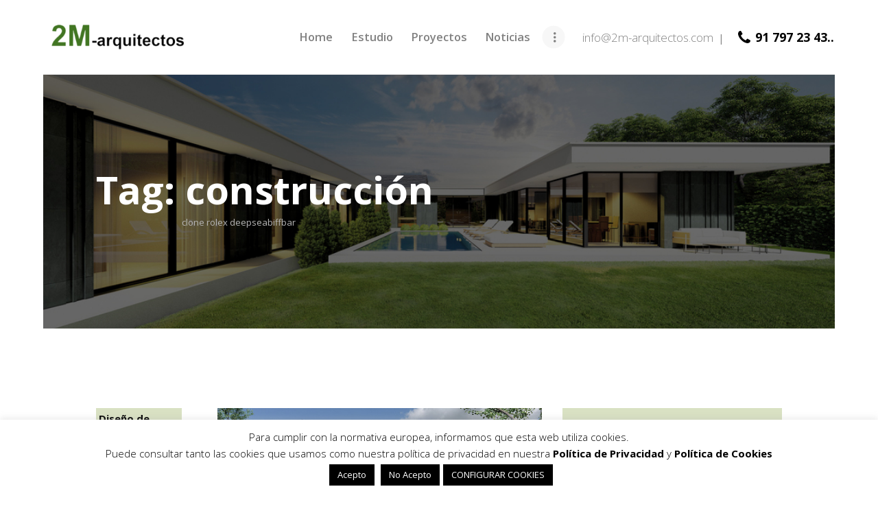

--- FILE ---
content_type: text/html; charset=UTF-8
request_url: https://www.2m-arquitectos.com/tag/construccion/
body_size: 24792
content:
<!DOCTYPE html>
<html lang="es" class="no-js scheme_default">
<head>
			<meta charset="UTF-8">
		<meta name="viewport" content="width=device-width, initial-scale=1, maximum-scale=1">
		<meta name="format-detection" content="telephone=no">
		<link rel="profile" href="https://gmpg.org/xfn/11">
		<link rel="pingback" href="https://www.2m-arquitectos.com/xmlrpc.php">
		<title>construcción &#8211; 2M Arquitectos</title>
<meta name='robots' content='max-image-preview:large' />
	<style>img:is([sizes="auto" i], [sizes^="auto," i]) { contain-intrinsic-size: 3000px 1500px }</style>
	<link rel='dns-prefetch' href='//www.2m-arquitectos.com' />
<link rel='dns-prefetch' href='//fonts.googleapis.com' />
<link rel="alternate" type="application/rss+xml" title="2M Arquitectos &raquo; Feed" href="https://www.2m-arquitectos.com/feed/" />
<link rel="alternate" type="application/rss+xml" title="2M Arquitectos &raquo; Feed de los comentarios" href="https://www.2m-arquitectos.com/comments/feed/" />
<link rel="alternate" type="application/rss+xml" title="2M Arquitectos &raquo; Etiqueta construcción del feed" href="https://www.2m-arquitectos.com/tag/construccion/feed/" />
<script type="text/javascript">
/* <![CDATA[ */
window._wpemojiSettings = {"baseUrl":"https:\/\/s.w.org\/images\/core\/emoji\/15.0.3\/72x72\/","ext":".png","svgUrl":"https:\/\/s.w.org\/images\/core\/emoji\/15.0.3\/svg\/","svgExt":".svg","source":{"concatemoji":"https:\/\/www.2m-arquitectos.com\/wp-includes\/js\/wp-emoji-release.min.js?ver=9ea65c3ec8e538473711a2b9134ff81a"}};
/*! This file is auto-generated */
!function(i,n){var o,s,e;function c(e){try{var t={supportTests:e,timestamp:(new Date).valueOf()};sessionStorage.setItem(o,JSON.stringify(t))}catch(e){}}function p(e,t,n){e.clearRect(0,0,e.canvas.width,e.canvas.height),e.fillText(t,0,0);var t=new Uint32Array(e.getImageData(0,0,e.canvas.width,e.canvas.height).data),r=(e.clearRect(0,0,e.canvas.width,e.canvas.height),e.fillText(n,0,0),new Uint32Array(e.getImageData(0,0,e.canvas.width,e.canvas.height).data));return t.every(function(e,t){return e===r[t]})}function u(e,t,n){switch(t){case"flag":return n(e,"\ud83c\udff3\ufe0f\u200d\u26a7\ufe0f","\ud83c\udff3\ufe0f\u200b\u26a7\ufe0f")?!1:!n(e,"\ud83c\uddfa\ud83c\uddf3","\ud83c\uddfa\u200b\ud83c\uddf3")&&!n(e,"\ud83c\udff4\udb40\udc67\udb40\udc62\udb40\udc65\udb40\udc6e\udb40\udc67\udb40\udc7f","\ud83c\udff4\u200b\udb40\udc67\u200b\udb40\udc62\u200b\udb40\udc65\u200b\udb40\udc6e\u200b\udb40\udc67\u200b\udb40\udc7f");case"emoji":return!n(e,"\ud83d\udc26\u200d\u2b1b","\ud83d\udc26\u200b\u2b1b")}return!1}function f(e,t,n){var r="undefined"!=typeof WorkerGlobalScope&&self instanceof WorkerGlobalScope?new OffscreenCanvas(300,150):i.createElement("canvas"),a=r.getContext("2d",{willReadFrequently:!0}),o=(a.textBaseline="top",a.font="600 32px Arial",{});return e.forEach(function(e){o[e]=t(a,e,n)}),o}function t(e){var t=i.createElement("script");t.src=e,t.defer=!0,i.head.appendChild(t)}"undefined"!=typeof Promise&&(o="wpEmojiSettingsSupports",s=["flag","emoji"],n.supports={everything:!0,everythingExceptFlag:!0},e=new Promise(function(e){i.addEventListener("DOMContentLoaded",e,{once:!0})}),new Promise(function(t){var n=function(){try{var e=JSON.parse(sessionStorage.getItem(o));if("object"==typeof e&&"number"==typeof e.timestamp&&(new Date).valueOf()<e.timestamp+604800&&"object"==typeof e.supportTests)return e.supportTests}catch(e){}return null}();if(!n){if("undefined"!=typeof Worker&&"undefined"!=typeof OffscreenCanvas&&"undefined"!=typeof URL&&URL.createObjectURL&&"undefined"!=typeof Blob)try{var e="postMessage("+f.toString()+"("+[JSON.stringify(s),u.toString(),p.toString()].join(",")+"));",r=new Blob([e],{type:"text/javascript"}),a=new Worker(URL.createObjectURL(r),{name:"wpTestEmojiSupports"});return void(a.onmessage=function(e){c(n=e.data),a.terminate(),t(n)})}catch(e){}c(n=f(s,u,p))}t(n)}).then(function(e){for(var t in e)n.supports[t]=e[t],n.supports.everything=n.supports.everything&&n.supports[t],"flag"!==t&&(n.supports.everythingExceptFlag=n.supports.everythingExceptFlag&&n.supports[t]);n.supports.everythingExceptFlag=n.supports.everythingExceptFlag&&!n.supports.flag,n.DOMReady=!1,n.readyCallback=function(){n.DOMReady=!0}}).then(function(){return e}).then(function(){var e;n.supports.everything||(n.readyCallback(),(e=n.source||{}).concatemoji?t(e.concatemoji):e.wpemoji&&e.twemoji&&(t(e.twemoji),t(e.wpemoji)))}))}((window,document),window._wpemojiSettings);
/* ]]> */
</script>
<link property="stylesheet" rel='stylesheet' id='sbi_styles-css' href='https://www.2m-arquitectos.com/wp-content/plugins/instagram-feed/css/sbi-styles.min.css?ver=6.10.0' type='text/css' media='all' />
<style id='wp-emoji-styles-inline-css' type='text/css'>

	img.wp-smiley, img.emoji {
		display: inline !important;
		border: none !important;
		box-shadow: none !important;
		height: 1em !important;
		width: 1em !important;
		margin: 0 0.07em !important;
		vertical-align: -0.1em !important;
		background: none !important;
		padding: 0 !important;
	}
</style>
<link property="stylesheet" rel='stylesheet' id='wp-block-library-css' href='https://www.2m-arquitectos.com/wp-includes/css/dist/block-library/style.min.css?ver=9ea65c3ec8e538473711a2b9134ff81a' type='text/css' media='all' />
<style id='joinchat-button-style-inline-css' type='text/css'>
.wp-block-joinchat-button{border:none!important;text-align:center}.wp-block-joinchat-button figure{display:table;margin:0 auto;padding:0}.wp-block-joinchat-button figcaption{font:normal normal 400 .6em/2em var(--wp--preset--font-family--system-font,sans-serif);margin:0;padding:0}.wp-block-joinchat-button .joinchat-button__qr{background-color:#fff;border:6px solid #25d366;border-radius:30px;box-sizing:content-box;display:block;height:200px;margin:auto;overflow:hidden;padding:10px;width:200px}.wp-block-joinchat-button .joinchat-button__qr canvas,.wp-block-joinchat-button .joinchat-button__qr img{display:block;margin:auto}.wp-block-joinchat-button .joinchat-button__link{align-items:center;background-color:#25d366;border:6px solid #25d366;border-radius:30px;display:inline-flex;flex-flow:row nowrap;justify-content:center;line-height:1.25em;margin:0 auto;text-decoration:none}.wp-block-joinchat-button .joinchat-button__link:before{background:transparent var(--joinchat-ico) no-repeat center;background-size:100%;content:"";display:block;height:1.5em;margin:-.75em .75em -.75em 0;width:1.5em}.wp-block-joinchat-button figure+.joinchat-button__link{margin-top:10px}@media (orientation:landscape)and (min-height:481px),(orientation:portrait)and (min-width:481px){.wp-block-joinchat-button.joinchat-button--qr-only figure+.joinchat-button__link{display:none}}@media (max-width:480px),(orientation:landscape)and (max-height:480px){.wp-block-joinchat-button figure{display:none}}

</style>
<style id='classic-theme-styles-inline-css' type='text/css'>
/*! This file is auto-generated */
.wp-block-button__link{color:#fff;background-color:#32373c;border-radius:9999px;box-shadow:none;text-decoration:none;padding:calc(.667em + 2px) calc(1.333em + 2px);font-size:1.125em}.wp-block-file__button{background:#32373c;color:#fff;text-decoration:none}
</style>
<style id='global-styles-inline-css' type='text/css'>
:root{--wp--preset--aspect-ratio--square: 1;--wp--preset--aspect-ratio--4-3: 4/3;--wp--preset--aspect-ratio--3-4: 3/4;--wp--preset--aspect-ratio--3-2: 3/2;--wp--preset--aspect-ratio--2-3: 2/3;--wp--preset--aspect-ratio--16-9: 16/9;--wp--preset--aspect-ratio--9-16: 9/16;--wp--preset--color--black: #000000;--wp--preset--color--cyan-bluish-gray: #abb8c3;--wp--preset--color--white: #ffffff;--wp--preset--color--pale-pink: #f78da7;--wp--preset--color--vivid-red: #cf2e2e;--wp--preset--color--luminous-vivid-orange: #ff6900;--wp--preset--color--luminous-vivid-amber: #fcb900;--wp--preset--color--light-green-cyan: #7bdcb5;--wp--preset--color--vivid-green-cyan: #00d084;--wp--preset--color--pale-cyan-blue: #8ed1fc;--wp--preset--color--vivid-cyan-blue: #0693e3;--wp--preset--color--vivid-purple: #9b51e0;--wp--preset--gradient--vivid-cyan-blue-to-vivid-purple: linear-gradient(135deg,rgba(6,147,227,1) 0%,rgb(155,81,224) 100%);--wp--preset--gradient--light-green-cyan-to-vivid-green-cyan: linear-gradient(135deg,rgb(122,220,180) 0%,rgb(0,208,130) 100%);--wp--preset--gradient--luminous-vivid-amber-to-luminous-vivid-orange: linear-gradient(135deg,rgba(252,185,0,1) 0%,rgba(255,105,0,1) 100%);--wp--preset--gradient--luminous-vivid-orange-to-vivid-red: linear-gradient(135deg,rgba(255,105,0,1) 0%,rgb(207,46,46) 100%);--wp--preset--gradient--very-light-gray-to-cyan-bluish-gray: linear-gradient(135deg,rgb(238,238,238) 0%,rgb(169,184,195) 100%);--wp--preset--gradient--cool-to-warm-spectrum: linear-gradient(135deg,rgb(74,234,220) 0%,rgb(151,120,209) 20%,rgb(207,42,186) 40%,rgb(238,44,130) 60%,rgb(251,105,98) 80%,rgb(254,248,76) 100%);--wp--preset--gradient--blush-light-purple: linear-gradient(135deg,rgb(255,206,236) 0%,rgb(152,150,240) 100%);--wp--preset--gradient--blush-bordeaux: linear-gradient(135deg,rgb(254,205,165) 0%,rgb(254,45,45) 50%,rgb(107,0,62) 100%);--wp--preset--gradient--luminous-dusk: linear-gradient(135deg,rgb(255,203,112) 0%,rgb(199,81,192) 50%,rgb(65,88,208) 100%);--wp--preset--gradient--pale-ocean: linear-gradient(135deg,rgb(255,245,203) 0%,rgb(182,227,212) 50%,rgb(51,167,181) 100%);--wp--preset--gradient--electric-grass: linear-gradient(135deg,rgb(202,248,128) 0%,rgb(113,206,126) 100%);--wp--preset--gradient--midnight: linear-gradient(135deg,rgb(2,3,129) 0%,rgb(40,116,252) 100%);--wp--preset--font-size--small: 13px;--wp--preset--font-size--medium: 20px;--wp--preset--font-size--large: 36px;--wp--preset--font-size--x-large: 42px;--wp--preset--spacing--20: 0.44rem;--wp--preset--spacing--30: 0.67rem;--wp--preset--spacing--40: 1rem;--wp--preset--spacing--50: 1.5rem;--wp--preset--spacing--60: 2.25rem;--wp--preset--spacing--70: 3.38rem;--wp--preset--spacing--80: 5.06rem;--wp--preset--shadow--natural: 6px 6px 9px rgba(0, 0, 0, 0.2);--wp--preset--shadow--deep: 12px 12px 50px rgba(0, 0, 0, 0.4);--wp--preset--shadow--sharp: 6px 6px 0px rgba(0, 0, 0, 0.2);--wp--preset--shadow--outlined: 6px 6px 0px -3px rgba(255, 255, 255, 1), 6px 6px rgba(0, 0, 0, 1);--wp--preset--shadow--crisp: 6px 6px 0px rgba(0, 0, 0, 1);}:where(.is-layout-flex){gap: 0.5em;}:where(.is-layout-grid){gap: 0.5em;}body .is-layout-flex{display: flex;}.is-layout-flex{flex-wrap: wrap;align-items: center;}.is-layout-flex > :is(*, div){margin: 0;}body .is-layout-grid{display: grid;}.is-layout-grid > :is(*, div){margin: 0;}:where(.wp-block-columns.is-layout-flex){gap: 2em;}:where(.wp-block-columns.is-layout-grid){gap: 2em;}:where(.wp-block-post-template.is-layout-flex){gap: 1.25em;}:where(.wp-block-post-template.is-layout-grid){gap: 1.25em;}.has-black-color{color: var(--wp--preset--color--black) !important;}.has-cyan-bluish-gray-color{color: var(--wp--preset--color--cyan-bluish-gray) !important;}.has-white-color{color: var(--wp--preset--color--white) !important;}.has-pale-pink-color{color: var(--wp--preset--color--pale-pink) !important;}.has-vivid-red-color{color: var(--wp--preset--color--vivid-red) !important;}.has-luminous-vivid-orange-color{color: var(--wp--preset--color--luminous-vivid-orange) !important;}.has-luminous-vivid-amber-color{color: var(--wp--preset--color--luminous-vivid-amber) !important;}.has-light-green-cyan-color{color: var(--wp--preset--color--light-green-cyan) !important;}.has-vivid-green-cyan-color{color: var(--wp--preset--color--vivid-green-cyan) !important;}.has-pale-cyan-blue-color{color: var(--wp--preset--color--pale-cyan-blue) !important;}.has-vivid-cyan-blue-color{color: var(--wp--preset--color--vivid-cyan-blue) !important;}.has-vivid-purple-color{color: var(--wp--preset--color--vivid-purple) !important;}.has-black-background-color{background-color: var(--wp--preset--color--black) !important;}.has-cyan-bluish-gray-background-color{background-color: var(--wp--preset--color--cyan-bluish-gray) !important;}.has-white-background-color{background-color: var(--wp--preset--color--white) !important;}.has-pale-pink-background-color{background-color: var(--wp--preset--color--pale-pink) !important;}.has-vivid-red-background-color{background-color: var(--wp--preset--color--vivid-red) !important;}.has-luminous-vivid-orange-background-color{background-color: var(--wp--preset--color--luminous-vivid-orange) !important;}.has-luminous-vivid-amber-background-color{background-color: var(--wp--preset--color--luminous-vivid-amber) !important;}.has-light-green-cyan-background-color{background-color: var(--wp--preset--color--light-green-cyan) !important;}.has-vivid-green-cyan-background-color{background-color: var(--wp--preset--color--vivid-green-cyan) !important;}.has-pale-cyan-blue-background-color{background-color: var(--wp--preset--color--pale-cyan-blue) !important;}.has-vivid-cyan-blue-background-color{background-color: var(--wp--preset--color--vivid-cyan-blue) !important;}.has-vivid-purple-background-color{background-color: var(--wp--preset--color--vivid-purple) !important;}.has-black-border-color{border-color: var(--wp--preset--color--black) !important;}.has-cyan-bluish-gray-border-color{border-color: var(--wp--preset--color--cyan-bluish-gray) !important;}.has-white-border-color{border-color: var(--wp--preset--color--white) !important;}.has-pale-pink-border-color{border-color: var(--wp--preset--color--pale-pink) !important;}.has-vivid-red-border-color{border-color: var(--wp--preset--color--vivid-red) !important;}.has-luminous-vivid-orange-border-color{border-color: var(--wp--preset--color--luminous-vivid-orange) !important;}.has-luminous-vivid-amber-border-color{border-color: var(--wp--preset--color--luminous-vivid-amber) !important;}.has-light-green-cyan-border-color{border-color: var(--wp--preset--color--light-green-cyan) !important;}.has-vivid-green-cyan-border-color{border-color: var(--wp--preset--color--vivid-green-cyan) !important;}.has-pale-cyan-blue-border-color{border-color: var(--wp--preset--color--pale-cyan-blue) !important;}.has-vivid-cyan-blue-border-color{border-color: var(--wp--preset--color--vivid-cyan-blue) !important;}.has-vivid-purple-border-color{border-color: var(--wp--preset--color--vivid-purple) !important;}.has-vivid-cyan-blue-to-vivid-purple-gradient-background{background: var(--wp--preset--gradient--vivid-cyan-blue-to-vivid-purple) !important;}.has-light-green-cyan-to-vivid-green-cyan-gradient-background{background: var(--wp--preset--gradient--light-green-cyan-to-vivid-green-cyan) !important;}.has-luminous-vivid-amber-to-luminous-vivid-orange-gradient-background{background: var(--wp--preset--gradient--luminous-vivid-amber-to-luminous-vivid-orange) !important;}.has-luminous-vivid-orange-to-vivid-red-gradient-background{background: var(--wp--preset--gradient--luminous-vivid-orange-to-vivid-red) !important;}.has-very-light-gray-to-cyan-bluish-gray-gradient-background{background: var(--wp--preset--gradient--very-light-gray-to-cyan-bluish-gray) !important;}.has-cool-to-warm-spectrum-gradient-background{background: var(--wp--preset--gradient--cool-to-warm-spectrum) !important;}.has-blush-light-purple-gradient-background{background: var(--wp--preset--gradient--blush-light-purple) !important;}.has-blush-bordeaux-gradient-background{background: var(--wp--preset--gradient--blush-bordeaux) !important;}.has-luminous-dusk-gradient-background{background: var(--wp--preset--gradient--luminous-dusk) !important;}.has-pale-ocean-gradient-background{background: var(--wp--preset--gradient--pale-ocean) !important;}.has-electric-grass-gradient-background{background: var(--wp--preset--gradient--electric-grass) !important;}.has-midnight-gradient-background{background: var(--wp--preset--gradient--midnight) !important;}.has-small-font-size{font-size: var(--wp--preset--font-size--small) !important;}.has-medium-font-size{font-size: var(--wp--preset--font-size--medium) !important;}.has-large-font-size{font-size: var(--wp--preset--font-size--large) !important;}.has-x-large-font-size{font-size: var(--wp--preset--font-size--x-large) !important;}
:where(.wp-block-post-template.is-layout-flex){gap: 1.25em;}:where(.wp-block-post-template.is-layout-grid){gap: 1.25em;}
:where(.wp-block-columns.is-layout-flex){gap: 2em;}:where(.wp-block-columns.is-layout-grid){gap: 2em;}
:root :where(.wp-block-pullquote){font-size: 1.5em;line-height: 1.6;}
</style>
<link property="stylesheet" rel='stylesheet' id='contact-form-7-css' href='https://www.2m-arquitectos.com/wp-content/plugins/contact-form-7/includes/css/styles.css?ver=6.1.4' type='text/css' media='all' />
<link property="stylesheet" rel='stylesheet' id='cookie-law-info-css' href='https://www.2m-arquitectos.com/wp-content/plugins/cookie-law-info/legacy/public/css/cookie-law-info-public.css?ver=3.3.9.1' type='text/css' media='all' />
<link property="stylesheet" rel='stylesheet' id='cookie-law-info-gdpr-css' href='https://www.2m-arquitectos.com/wp-content/plugins/cookie-law-info/legacy/public/css/cookie-law-info-gdpr.css?ver=3.3.9.1' type='text/css' media='all' />
<link property="stylesheet" rel='stylesheet' id='essential-grid-plugin-settings-css' href='https://www.2m-arquitectos.com/wp-content/plugins/essential-grid/public/assets/css/settings.css?ver=2.3.2' type='text/css' media='all' />
<link property="stylesheet" rel='stylesheet' id='tp-open-sans-css' href='https://fonts.googleapis.com/css?family=Open+Sans%3A300%2C400%2C600%2C700%2C800&#038;ver=6.7.4' type='text/css' media='all' />
<link property="stylesheet" rel='stylesheet' id='tp-raleway-css' href='https://fonts.googleapis.com/css?family=Raleway%3A100%2C200%2C300%2C400%2C500%2C600%2C700%2C800%2C900&#038;ver=6.7.4' type='text/css' media='all' />
<link property="stylesheet" rel='stylesheet' id='tp-droid-serif-css' href='https://fonts.googleapis.com/css?family=Droid+Serif%3A400%2C700&#038;ver=6.7.4' type='text/css' media='all' />
<link property="stylesheet" rel='stylesheet' id='tp-open-sans-2-css' href='https://fonts.googleapis.com/css?family=Open+Sans%3A400%2C600%2C700&#038;ver=6.7.4' type='text/css' media='all' />
<link property="stylesheet" rel='stylesheet' id='tp-fontello-css' href='https://www.2m-arquitectos.com/wp-content/plugins/essential-grid/public/assets/font/fontello/css/fontello.css?ver=2.3.2' type='text/css' media='all' />
<link property="stylesheet" rel='stylesheet' id='responsive-lightbox-swipebox-css' href='https://www.2m-arquitectos.com/wp-content/plugins/responsive-lightbox/assets/swipebox/swipebox.min.css?ver=1.5.2' type='text/css' media='all' />
<link property="stylesheet" rel='stylesheet' id='rs-plugin-settings-css' href='https://www.2m-arquitectos.com/wp-content/plugins/revslider/public/assets/css/settings.css?ver=5.4.8.3' type='text/css' media='all' />
<style id='rs-plugin-settings-inline-css' type='text/css'>
#rs-demo-id {}
</style>
<link property="stylesheet" rel='stylesheet' id='trx_addons-icons-css' href='https://www.2m-arquitectos.com/wp-content/plugins/trx_addons/css/font-icons/css/trx_addons_icons-embedded.css?ver=9ea65c3ec8e538473711a2b9134ff81a' type='text/css' media='all' />
<link property="stylesheet" rel='stylesheet' id='swiperslider-css' href='https://www.2m-arquitectos.com/wp-content/plugins/trx_addons/js/swiper/swiper.min.css' type='text/css' media='all' />
<link property="stylesheet" rel='stylesheet' id='magnific-popup-css' href='https://www.2m-arquitectos.com/wp-content/plugins/trx_addons/js/magnific/magnific-popup.min.css' type='text/css' media='all' />
<link property="stylesheet" rel='stylesheet' id='trx_addons-css' href='https://www.2m-arquitectos.com/wp-content/plugins/trx_addons/css/trx_addons.css' type='text/css' media='all' />
<link property="stylesheet" rel='stylesheet' id='trx_addons-animation-css' href='https://www.2m-arquitectos.com/wp-content/plugins/trx_addons/css/trx_addons.animation.css?ver=9ea65c3ec8e538473711a2b9134ff81a' type='text/css' media='all' />
<style id='akismet-widget-style-inline-css' type='text/css'>

			.a-stats {
				--akismet-color-mid-green: #357b49;
				--akismet-color-white: #fff;
				--akismet-color-light-grey: #f6f7f7;

				max-width: 350px;
				width: auto;
			}

			.a-stats * {
				all: unset;
				box-sizing: border-box;
			}

			.a-stats strong {
				font-weight: 600;
			}

			.a-stats a.a-stats__link,
			.a-stats a.a-stats__link:visited,
			.a-stats a.a-stats__link:active {
				background: var(--akismet-color-mid-green);
				border: none;
				box-shadow: none;
				border-radius: 8px;
				color: var(--akismet-color-white);
				cursor: pointer;
				display: block;
				font-family: -apple-system, BlinkMacSystemFont, 'Segoe UI', 'Roboto', 'Oxygen-Sans', 'Ubuntu', 'Cantarell', 'Helvetica Neue', sans-serif;
				font-weight: 500;
				padding: 12px;
				text-align: center;
				text-decoration: none;
				transition: all 0.2s ease;
			}

			/* Extra specificity to deal with TwentyTwentyOne focus style */
			.widget .a-stats a.a-stats__link:focus {
				background: var(--akismet-color-mid-green);
				color: var(--akismet-color-white);
				text-decoration: none;
			}

			.a-stats a.a-stats__link:hover {
				filter: brightness(110%);
				box-shadow: 0 4px 12px rgba(0, 0, 0, 0.06), 0 0 2px rgba(0, 0, 0, 0.16);
			}

			.a-stats .count {
				color: var(--akismet-color-white);
				display: block;
				font-size: 1.5em;
				line-height: 1.4;
				padding: 0 13px;
				white-space: nowrap;
			}
		
</style>
<link property="stylesheet" rel='stylesheet' id='palladio-font-Montserrat-css' href='https://www.2m-arquitectos.com/wp-content/themes/palladio/css/font-face/Montserrat/stylesheet.css?ver=9ea65c3ec8e538473711a2b9134ff81a' type='text/css' media='all' />
<link property="stylesheet" rel='stylesheet' id='palladio-font-google_fonts-css' href='https://fonts.googleapis.com/css?family=Inconsolata%3A400%2C700%7CPoppins%3A400%2C600%2C700%7COpen+Sans%3A400%2C600%2C700&#038;subset=latin%2Clatin-ext&#038;ver=6.7.4' type='text/css' media='all' />
<link property="stylesheet" rel='stylesheet' id='palladio-icons-css' href='https://www.2m-arquitectos.com/wp-content/themes/palladio/css/font-icons/css/fontello-embedded.css?ver=9ea65c3ec8e538473711a2b9134ff81a' type='text/css' media='all' />
<link property="stylesheet" rel='stylesheet' id='palladio-main-css' href='https://www.2m-arquitectos.com/wp-content/themes/palladio/style.css' type='text/css' media='all' />
<link property="stylesheet" rel='stylesheet' id='palladio-styles-css' href='https://www.2m-arquitectos.com/wp-content/themes/palladio/css/__styles.css?ver=9ea65c3ec8e538473711a2b9134ff81a' type='text/css' media='all' />
<link property="stylesheet" rel='stylesheet' id='palladio-colors-css' href='https://www.2m-arquitectos.com/wp-content/themes/palladio/css/__colors.css?ver=9ea65c3ec8e538473711a2b9134ff81a' type='text/css' media='all' />
<link property="stylesheet" rel='stylesheet' id='mediaelement-css' href='https://www.2m-arquitectos.com/wp-includes/js/mediaelement/mediaelementplayer-legacy.min.css?ver=4.2.17' type='text/css' media='all' />
<link property="stylesheet" rel='stylesheet' id='wp-mediaelement-css' href='https://www.2m-arquitectos.com/wp-includes/js/mediaelement/wp-mediaelement.min.css?ver=9ea65c3ec8e538473711a2b9134ff81a' type='text/css' media='all' />
<link property="stylesheet" rel='stylesheet' id='palladio-responsive-css' href='https://www.2m-arquitectos.com/wp-content/themes/palladio/css/responsive.css?ver=9ea65c3ec8e538473711a2b9134ff81a' type='text/css' media='all' />
<script type="text/javascript" src="https://www.2m-arquitectos.com/wp-includes/js/jquery/jquery.min.js?ver=3.7.1" id="jquery-core-js"></script>
<script type="text/javascript" src="https://www.2m-arquitectos.com/wp-includes/js/jquery/jquery-migrate.min.js?ver=3.4.1" id="jquery-migrate-js"></script>
<script type="text/javascript" id="cookie-law-info-js-extra">
/* <![CDATA[ */
var Cli_Data = {"nn_cookie_ids":[],"cookielist":[],"non_necessary_cookies":[],"ccpaEnabled":"","ccpaRegionBased":"","ccpaBarEnabled":"","strictlyEnabled":["necessary","obligatoire"],"ccpaType":"gdpr","js_blocking":"","custom_integration":"","triggerDomRefresh":"","secure_cookies":""};
var cli_cookiebar_settings = {"animate_speed_hide":"500","animate_speed_show":"500","background":"#FFF","border":"#b1a6a6c2","border_on":"","button_1_button_colour":"#000","button_1_button_hover":"#000000","button_1_link_colour":"#fff","button_1_as_button":"1","button_1_new_win":"","button_2_button_colour":"#333","button_2_button_hover":"#292929","button_2_link_colour":"#444","button_2_as_button":"","button_2_hidebar":"","button_3_button_colour":"#000","button_3_button_hover":"#000000","button_3_link_colour":"#fff","button_3_as_button":"1","button_3_new_win":"","button_4_button_colour":"#000","button_4_button_hover":"#000000","button_4_link_colour":"#ffffff","button_4_as_button":"1","button_7_button_colour":"#61a229","button_7_button_hover":"#4e8221","button_7_link_colour":"#fff","button_7_as_button":"1","button_7_new_win":"","font_family":"inherit","header_fix":"","notify_animate_hide":"1","notify_animate_show":"1","notify_div_id":"#cookie-law-info-bar","notify_position_horizontal":"right","notify_position_vertical":"bottom","scroll_close":"","scroll_close_reload":"","accept_close_reload":"","reject_close_reload":"","showagain_tab":"","showagain_background":"#fff","showagain_border":"#000","showagain_div_id":"#cookie-law-info-again","showagain_x_position":"100px","text":"#000","show_once_yn":"","show_once":"10000","logging_on":"","as_popup":"","popup_overlay":"1","bar_heading_text":"","cookie_bar_as":"banner","popup_showagain_position":"bottom-right","widget_position":"left"};
var log_object = {"ajax_url":"https:\/\/www.2m-arquitectos.com\/wp-admin\/admin-ajax.php"};
/* ]]> */
</script>
<script type="text/javascript" src="https://www.2m-arquitectos.com/wp-content/plugins/cookie-law-info/legacy/public/js/cookie-law-info-public.js?ver=3.3.9.1" id="cookie-law-info-js"></script>
<script type="text/javascript" src="https://www.2m-arquitectos.com/wp-content/plugins/responsive-lightbox/assets/dompurify/purify.min.js?ver=3.3.1" id="dompurify-js"></script>
<script type="text/javascript" id="responsive-lightbox-sanitizer-js-before">
/* <![CDATA[ */
window.RLG = window.RLG || {}; window.RLG.sanitizeAllowedHosts = ["youtube.com","www.youtube.com","youtu.be","vimeo.com","player.vimeo.com"];
/* ]]> */
</script>
<script type="text/javascript" src="https://www.2m-arquitectos.com/wp-content/plugins/responsive-lightbox/js/sanitizer.js?ver=2.6.1" id="responsive-lightbox-sanitizer-js"></script>
<script type="text/javascript" src="https://www.2m-arquitectos.com/wp-content/plugins/responsive-lightbox/assets/swipebox/jquery.swipebox.min.js?ver=1.5.2" id="responsive-lightbox-swipebox-js"></script>
<script type="text/javascript" src="https://www.2m-arquitectos.com/wp-includes/js/underscore.min.js?ver=1.13.7" id="underscore-js"></script>
<script type="text/javascript" src="https://www.2m-arquitectos.com/wp-content/plugins/responsive-lightbox/assets/infinitescroll/infinite-scroll.pkgd.min.js?ver=4.0.1" id="responsive-lightbox-infinite-scroll-js"></script>
<script type="text/javascript" id="responsive-lightbox-js-before">
/* <![CDATA[ */
var rlArgs = {"script":"swipebox","selector":"lightbox","customEvents":"","activeGalleries":true,"animation":true,"hideCloseButtonOnMobile":false,"removeBarsOnMobile":false,"hideBars":true,"hideBarsDelay":5000,"videoMaxWidth":1080,"useSVG":false,"loopAtEnd":true,"woocommerce_gallery":false,"ajaxurl":"https:\/\/www.2m-arquitectos.com\/wp-admin\/admin-ajax.php","nonce":"930c373d4b","preview":false,"postId":4322,"scriptExtension":false};
/* ]]> */
</script>
<script type="text/javascript" src="https://www.2m-arquitectos.com/wp-content/plugins/responsive-lightbox/js/front.js?ver=2.6.1" id="responsive-lightbox-js"></script>
<script type="text/javascript" src="https://www.2m-arquitectos.com/wp-content/plugins/essential-grid/public/assets/js/jquery.esgbox.min.js?ver=2.3.2" id="themepunchboxext-js"></script>
<script type="text/javascript" src="https://www.2m-arquitectos.com/wp-content/plugins/essential-grid/public/assets/js/jquery.themepunch.tools.min.js?ver=2.3.2" id="tp-tools-js"></script>
<script type="text/javascript" src="https://www.2m-arquitectos.com/wp-content/plugins/revslider/public/assets/js/jquery.themepunch.revolution.min.js?ver=5.4.8.3" id="revmin-js"></script>
<link rel="https://api.w.org/" href="https://www.2m-arquitectos.com/wp-json/" /><link rel="alternate" title="JSON" type="application/json" href="https://www.2m-arquitectos.com/wp-json/wp/v2/tags/88" />
		<!-- GA Google Analytics @ https://m0n.co/ga -->
		<script>
			(function(i,s,o,g,r,a,m){i['GoogleAnalyticsObject']=r;i[r]=i[r]||function(){
			(i[r].q=i[r].q||[]).push(arguments)},i[r].l=1*new Date();a=s.createElement(o),
			m=s.getElementsByTagName(o)[0];a.async=1;a.src=g;m.parentNode.insertBefore(a,m)
			})(window,document,'script','https://www.google-analytics.com/analytics.js','ga');
			ga('create', 'UA-166928380-1', 'auto');
			ga('send', 'pageview');
		</script>

			<script type="text/javascript">
			var ajaxRevslider;
			
			jQuery(document).ready(function() {
				// CUSTOM AJAX CONTENT LOADING FUNCTION
				ajaxRevslider = function(obj) {
				
					// obj.type : Post Type
					// obj.id : ID of Content to Load
					// obj.aspectratio : The Aspect Ratio of the Container / Media
					// obj.selector : The Container Selector where the Content of Ajax will be injected. It is done via the Essential Grid on Return of Content
					
					var content = "";

					data = {};
					
					data.action = 'revslider_ajax_call_front';
					data.client_action = 'get_slider_html';
					data.token = '132c114dd1';
					data.type = obj.type;
					data.id = obj.id;
					data.aspectratio = obj.aspectratio;
					
					// SYNC AJAX REQUEST
					jQuery.ajax({
						type:"post",
						url:"https://www.2m-arquitectos.com/wp-admin/admin-ajax.php",
						dataType: 'json',
						data:data,
						async:false,
						success: function(ret, textStatus, XMLHttpRequest) {
							if(ret.success == true)
								content = ret.data;								
						},
						error: function(e) {
							console.log(e);
						}
					});
					
					 // FIRST RETURN THE CONTENT WHEN IT IS LOADED !!
					 return content;						 
				};
				
				// CUSTOM AJAX FUNCTION TO REMOVE THE SLIDER
				var ajaxRemoveRevslider = function(obj) {
					return jQuery(obj.selector+" .rev_slider").revkill();
				};

				// EXTEND THE AJAX CONTENT LOADING TYPES WITH TYPE AND FUNCTION
				var extendessential = setInterval(function() {
					if (jQuery.fn.tpessential != undefined) {
						clearInterval(extendessential);
						if(typeof(jQuery.fn.tpessential.defaults) !== 'undefined') {
							jQuery.fn.tpessential.defaults.ajaxTypes.push({type:"revslider",func:ajaxRevslider,killfunc:ajaxRemoveRevslider,openAnimationSpeed:0.3});   
							// type:  Name of the Post to load via Ajax into the Essential Grid Ajax Container
							// func: the Function Name which is Called once the Item with the Post Type has been clicked
							// killfunc: function to kill in case the Ajax Window going to be removed (before Remove function !
							// openAnimationSpeed: how quick the Ajax Content window should be animated (default is 0.3)
						}
					}
				},30);
			});
		</script>
		<meta name="generator" content="Powered by WPBakery Page Builder - drag and drop page builder for WordPress."/>
<meta name="generator" content="Powered by Slider Revolution 5.4.8.3 - responsive, Mobile-Friendly Slider Plugin for WordPress with comfortable drag and drop interface." />
<link rel="icon" href="https://www.2m-arquitectos.com/wp-content/uploads/2020/11/cropped-favicon-2m-arquitectos-32x32.png" sizes="32x32" />
<link rel="icon" href="https://www.2m-arquitectos.com/wp-content/uploads/2020/11/cropped-favicon-2m-arquitectos-192x192.png" sizes="192x192" />
<link rel="apple-touch-icon" href="https://www.2m-arquitectos.com/wp-content/uploads/2020/11/cropped-favicon-2m-arquitectos-180x180.png" />
<meta name="msapplication-TileImage" content="https://www.2m-arquitectos.com/wp-content/uploads/2020/11/cropped-favicon-2m-arquitectos-270x270.png" />
<script type="text/javascript">function setREVStartSize(e){									
						try{ e.c=jQuery(e.c);var i=jQuery(window).width(),t=9999,r=0,n=0,l=0,f=0,s=0,h=0;
							if(e.responsiveLevels&&(jQuery.each(e.responsiveLevels,function(e,f){f>i&&(t=r=f,l=e),i>f&&f>r&&(r=f,n=e)}),t>r&&(l=n)),f=e.gridheight[l]||e.gridheight[0]||e.gridheight,s=e.gridwidth[l]||e.gridwidth[0]||e.gridwidth,h=i/s,h=h>1?1:h,f=Math.round(h*f),"fullscreen"==e.sliderLayout){var u=(e.c.width(),jQuery(window).height());if(void 0!=e.fullScreenOffsetContainer){var c=e.fullScreenOffsetContainer.split(",");if (c) jQuery.each(c,function(e,i){u=jQuery(i).length>0?u-jQuery(i).outerHeight(!0):u}),e.fullScreenOffset.split("%").length>1&&void 0!=e.fullScreenOffset&&e.fullScreenOffset.length>0?u-=jQuery(window).height()*parseInt(e.fullScreenOffset,0)/100:void 0!=e.fullScreenOffset&&e.fullScreenOffset.length>0&&(u-=parseInt(e.fullScreenOffset,0))}f=u}else void 0!=e.minHeight&&f<e.minHeight&&(f=e.minHeight);e.c.closest(".rev_slider_wrapper").css({height:f})					
						}catch(d){console.log("Failure at Presize of Slider:"+d)}						
					};</script>
		<style type="text/css" id="wp-custom-css">
			.scheme_default .widget_contacts .contacts_info span a, .scheme_default .widget_contacts .contacts_info>div>a, .scheme_default .widget_contacts .contacts_info>a {
    color: #000000;
    letter-spacing: -0.5px;
}
.grecaptcha-badge { visibility: hidden; }


.header-button a {
    background-color: #d9e1c3;
    color: #fff;
}
.header-button a:hover {
    background-color: #427624;
    color: #fff;
}		</style>
		<noscript><style> .wpb_animate_when_almost_visible { opacity: 1; }</style></noscript><style type="text/css" id="trx_addons-inline-styles-inline-css">.vc_custom_1587564177837{background: #161616 url(//www.2m-arquitectos.com/wp-content/uploads/2017/05/cache_2486124588-1.jpg?id=688) !important;background-position: center !important;background-repeat: no-repeat !important;background-size: cover !important;}.vc_custom_1515775796549{padding-top: 5.6em !important;padding-bottom: 1em !important;background-color: #ffffff !important;}.vc_custom_1500387194305{padding-top: 1em !important;padding-bottom: 1em !important;background-color: #ffffff !important;}.vc_custom_1515776500487{padding-right: 5% !important;}</style><style id='joinchat-inline-css' type='text/css'>
.joinchat{--bottom:80px}
</style><meta name="p:domain_verify" content="54f5e11099938cbe50052f6a9a84721f"/>
<!-- Global site tag (gtag.js) - Google Ads: 991941537 -->
<script async src="https://www.googletagmanager.com/gtag/js?id=AW-991941537"></script>
<script>
  window.dataLayer = window.dataLayer || [];
  function gtag(){dataLayer.push(arguments);}
  gtag('js', new Date());

  gtag('config', 'AW-991941537');
</script>
</head>

<body data-rsssl=1 class="archive tag tag-construccion tag-88 body_tag scheme_default blog_mode_blog body_style_boxed  is_stream blog_style_excerpt sidebar_show sidebar_right header_style_header-custom-21 header_position_default menu_style_ menu_style_default no_layout wpb-js-composer js-comp-ver-6.2.0 vc_responsive">

	
	<div class="body_wrap">

		<div class="page_wrap"><header class="top_panel top_panel_custom top_panel_custom_21 top_panel_custom_header-burger-menu without_bg_image scheme_default"><div class="vc_row wpb_row vc_row-fluid vc_row-o-content-middle vc_row-flex sc_layouts_row sc_layouts_row_type_compact sc_layouts_row_delimiter"><div class="wpb_column vc_column_container vc_col-sm-3 sc_layouts_column sc_layouts_column_align_left sc_layouts_column_icons_position_left"><div class="vc_column-inner"><div class="wpb_wrapper"><div class="sc_layouts_item"><a href="https://www.2m-arquitectos.com/" id="sc_layouts_logo_295133333" class="sc_layouts_logo sc_layouts_logo_default"><img class="logo_image" src="https://www.2m-arquitectos.com/wp-content/uploads/2020/09/logox2-copia-300x55-1.png" alt="" width="300" height="55"></a><!-- /.sc_layouts_logo --></div></div></div></div><div class="wpb_column vc_column_container vc_col-sm-9 sc_layouts_column sc_layouts_column_align_right sc_layouts_column_icons_position_left"><div class="vc_column-inner"><div class="wpb_wrapper"><div class="sc_layouts_item"><nav class="sc_layouts_menu sc_layouts_menu_default menu_hover_fade hide_on_mobile" id="sc_layouts_menu_2008974372"		><ul id="menu-menu-principal" class="sc_layouts_menu_nav"><li id="menu-item-681" class="menu-item menu-item-type-post_type menu-item-object-page menu-item-home menu-item-681"><a href="https://www.2m-arquitectos.com/"><span>Home</span></a></li><li id="menu-item-821" class="menu-item menu-item-type-post_type menu-item-object-page menu-item-821"><a href="https://www.2m-arquitectos.com/estudio/"><span>Estudio</span></a></li><li id="menu-item-744" class="menu-item menu-item-type-post_type menu-item-object-page menu-item-has-children menu-item-744"><a href="https://www.2m-arquitectos.com/proyectos/"><span>Proyectos</span></a>
<ul class="sub-menu"><li id="menu-item-950" class="menu-item menu-item-type-post_type menu-item-object-page menu-item-950"><a href="https://www.2m-arquitectos.com/viviendas/"><span>Viviendas</span></a></li><li id="menu-item-1150" class="menu-item menu-item-type-post_type menu-item-object-page menu-item-1150"><a href="https://www.2m-arquitectos.com/edificios/"><span>Edificios</span></a></li><li id="menu-item-1149" class="menu-item menu-item-type-post_type menu-item-object-page menu-item-1149"><a href="https://www.2m-arquitectos.com/terciario/"><span>Terciario</span></a></li></ul>
</li><li id="menu-item-725" class="menu-item menu-item-type-post_type menu-item-object-page menu-item-725"><a href="https://www.2m-arquitectos.com/noticias/"><span>Noticias</span></a></li><li id="menu-item-682" class="menu-item menu-item-type-post_type menu-item-object-page menu-item-682"><a href="https://www.2m-arquitectos.com/contacto/"><span>Contacto</span></a></li><li id="menu-item-1638" class="header-button menu-item menu-item-type-post_type menu-item-object-page menu-item-1638"><a href="https://www.2m-arquitectos.com/presupuesto-online/"><span>Presupuesto Online</span></a></li></ul></nav><!-- /.sc_layouts_menu --><div class="sc_layouts_iconed_text sc_layouts_menu_mobile_button">
		<a class="sc_layouts_item_link sc_layouts_iconed_text_link" href="#">
			<span class="sc_layouts_item_icon sc_layouts_iconed_text_icon trx_addons_icon-menu"></span>
		</a>
	</div></div><div class="sc_layouts_item sc_layouts_hide_on_mobile"><div id="sc_layouts_iconed_text_1294085786" class="sc_layouts_iconed_text hide_on_mobile mailto"><a href="mailto:info@2m-arquitectos.com" class="sc_layouts_item_link sc_layouts_iconed_text_link"><span class="sc_layouts_item_details sc_layouts_iconed_text_details"><span class="sc_layouts_item_details_line1 sc_layouts_iconed_text_line1">info@2m-arquitectos.com</span><span class="sc_layouts_item_details_line2 sc_layouts_iconed_text_line2">|</span></span><!-- /.sc_layouts_iconed_text_details --></a></div><!-- /.sc_layouts_iconed_text --></div><div class="sc_layouts_item sc_layouts_hide_on_mobile"><div id="sc_layouts_iconed_text_1234482029" class="sc_layouts_iconed_text hide_on_mobile"><a href="tel:917972343" class="sc_layouts_item_link sc_layouts_iconed_text_link"><span class="sc_layouts_item_icon sc_layouts_iconed_text_icon icon-phone-1"></span><span class="sc_layouts_item_details sc_layouts_iconed_text_details"><span class="sc_layouts_item_details_line1 sc_layouts_iconed_text_line1">91 797 23 43..</span></span><!-- /.sc_layouts_iconed_text_details --></a></div><!-- /.sc_layouts_iconed_text --></div></div></div></div></div><div data-vc-full-width="true" data-vc-full-width-init="false" class="vc_row wpb_row vc_row-fluid vc_custom_1587564177837 vc_row-has-fill sc_layouts_row sc_layouts_row_type_normal sc_layouts_hide_on_frontpage scheme_dark"><div class="wpb_column vc_column_container vc_col-sm-12 sc_layouts_column sc_layouts_column_align_center sc_layouts_column_icons_position_left"><div class="vc_column-inner"><div class="wpb_wrapper"><div id="sc_content_718714790"
		class="sc_content color_style_default sc_content_default sc_content_width_1_1 sc_float_center"><div class="sc_content_container"><div class="sc_layouts_item"><div id="sc_layouts_title_5741939" class="sc_layouts_title with_content with_image sc_align_left" style="background-image:url(https://www.2m-arquitectos.com/wp-content/uploads/2017/05/cache_2486124588-1.jpg);"><div class="sc_layouts_title_content"><div class="sc_layouts_title_title">							<h1 class="sc_layouts_title_caption">Tag: construcción</h1>
							<div class="sc_layouts_title_description"><p><a href="https://www.montrereplique.to/product-category/rolex-2/deepsea-2/">clone rolex deepsea</a><a href="https://www.thcvapecartsshop.com/product-category/cool-mint/">biffbar</a></p>
</div></div></div><!-- .sc_layouts_title_content --></div><!-- /.sc_layouts_title --></div></div></div><!-- /.sc_content --></div></div></div></div><div class="vc_row-full-width"></div></header><div class="menu_side_wrap scheme_default menu_side_icons">
	<div class="menu_side_inner"></div>
	
</div><!-- /.menu_side_wrap --><div class="menu_mobile_overlay"></div>
<div class="menu_mobile menu_mobile_narrow scheme_dark">
	<div class="menu_mobile_inner">
		<a class="menu_mobile_close icon-cancel"></a><a class="sc_layouts_logo" href="https://www.2m-arquitectos.com/"><img src="https://www.2m-arquitectos.com//wp-content/uploads/2020/05/logo.png" ></a><nav itemscope itemtype="http://schema.org/SiteNavigationElement" class="menu_mobile_nav_area"><ul id="menu_mobile" class=" menu_mobile_nav"><li class="menu-item menu-item-type-post_type menu-item-object-page menu-item-home menu-item-681"><a href="https://www.2m-arquitectos.com/"><span>Home</span></a></li><li class="menu-item menu-item-type-post_type menu-item-object-page menu-item-821"><a href="https://www.2m-arquitectos.com/estudio/"><span>Estudio</span></a></li><li class="menu-item menu-item-type-post_type menu-item-object-page menu-item-has-children menu-item-744"><a href="https://www.2m-arquitectos.com/proyectos/"><span>Proyectos</span></a>
<ul class="sub-menu"><li class="menu-item menu-item-type-post_type menu-item-object-page menu-item-950"><a href="https://www.2m-arquitectos.com/viviendas/"><span>Viviendas</span></a></li><li class="menu-item menu-item-type-post_type menu-item-object-page menu-item-1150"><a href="https://www.2m-arquitectos.com/edificios/"><span>Edificios</span></a></li><li class="menu-item menu-item-type-post_type menu-item-object-page menu-item-1149"><a href="https://www.2m-arquitectos.com/terciario/"><span>Terciario</span></a></li></ul>
</li><li class="menu-item menu-item-type-post_type menu-item-object-page menu-item-725"><a href="https://www.2m-arquitectos.com/noticias/"><span>Noticias</span></a></li><li class="menu-item menu-item-type-post_type menu-item-object-page menu-item-682"><a href="https://www.2m-arquitectos.com/contacto/"><span>Contacto</span></a></li><li class="header-button menu-item menu-item-type-post_type menu-item-object-page menu-item-1638"><a href="https://www.2m-arquitectos.com/presupuesto-online/"><span>Presupuesto Online</span></a></li></ul></nav><div class="search_wrap search_style_normal search_mobile">
	<div class="search_form_wrap">
		<form role="search" method="get" class="search_form" action="https://www.2m-arquitectos.com/">
			<input type="text" class="search_field" placeholder="Buscar" value="" name="s">
			<button type="submit" class="search_submit trx_addons_icon-search"></button>
					</form>
	</div>
	</div><div class="socials_mobile"><a target="_blank" href="https://www.facebook.com/pg/2mArquitectos/posts/" class="social_item social_item_style_icons social_item_type_icons"><span class="social_icon social_facebook"><span class="icon-facebook"></span></span></a><a target="_blank" href="https://twitter.com/2M_arquitectos" class="social_item social_item_style_icons social_item_type_icons"><span class="social_icon social_twitter"><span class="icon-twitter"></span></span></a><a target="_blank" href="https://www.instagram.com/2m__arquitectos/?hl=es" class="social_item social_item_style_icons social_item_type_icons"><span class="social_icon social_instagramm"><span class="icon-instagramm"></span></span></a><a target="_blank" href="https://www.youtube.com/channel/UC_EddfNAOoXKBpVy36c6uHA" class="social_item social_item_style_icons social_item_type_icons"><span class="social_icon social_youtube"><span class="icon-youtube"></span></span></a></div>	</div>
</div>

			<div class="page_content_wrap scheme_default">

								<div class="content_wrap">
				
									

					<div class="content">
										
<div class="posts_container"><article id="post-4322" 
	class="post_item post_layout_excerpt post_format_standard post-4322 post type-post status-publish format-standard has-post-thumbnail hentry category-diseno-de-espacios category-noticias tag-2marquitectos tag-arquitectura tag-construccion tag-corcho tag-linoleo tag-materiales tag-mortero-de-arcilla tag-mosaico-vitreo tag-piedra-natural"		><div class="post_meta">						<span class="post_meta_item post_categories"><a href="https://www.2m-arquitectos.com/category/noticias/diseno-de-espacios/" rel="category tag">Diseño de Espacios</a> <a href="https://www.2m-arquitectos.com/category/noticias/" rel="category tag">Noticias</a></span>
												<a class="post_meta_item post_author" rel="author" href="https://www.2m-arquitectos.com/author/marketingfine/">
							MktFn						</a>
						</div><!-- .post_meta --><div class="post_content entry-content"><div class="post_featured with_thumb hover_icons"><img width="760" height="428" src="https://www.2m-arquitectos.com/wp-content/uploads/2024/08/Aislada-Vista-1-760x428.jpg" class="attachment-palladio-thumb-big size-palladio-thumb-big wp-post-image" alt="Los 5 materiales que marcan tendencia este 2024" decoding="async" fetchpriority="high" srcset="https://www.2m-arquitectos.com/wp-content/uploads/2024/08/Aislada-Vista-1-760x428.jpg 760w, https://www.2m-arquitectos.com/wp-content/uploads/2024/08/Aislada-Vista-1-300x169.jpg 300w, https://www.2m-arquitectos.com/wp-content/uploads/2024/08/Aislada-Vista-1-1024x576.jpg 1024w, https://www.2m-arquitectos.com/wp-content/uploads/2024/08/Aislada-Vista-1-768x432.jpg 768w, https://www.2m-arquitectos.com/wp-content/uploads/2024/08/Aislada-Vista-1-1536x864.jpg 1536w, https://www.2m-arquitectos.com/wp-content/uploads/2024/08/Aislada-Vista-1-370x208.jpg 370w, https://www.2m-arquitectos.com/wp-content/uploads/2024/08/Aislada-Vista-1-1170x658.jpg 1170w, https://www.2m-arquitectos.com/wp-content/uploads/2024/08/Aislada-Vista-1-500x281.jpg 500w, https://www.2m-arquitectos.com/wp-content/uploads/2024/08/Aislada-Vista-1-270x152.jpg 270w, https://www.2m-arquitectos.com/wp-content/uploads/2024/08/Aislada-Vista-1.jpg 1920w" sizes="(max-width: 760px) 100vw, 760px" /><div class="mask"></div>			<div class="icons">
				<a href="https://www.2m-arquitectos.com/los-5-materiales-que-marcan-tendencia-este-2024/" aria-hidden="true" class="icon-link"></a>
								<a href="https://www.2m-arquitectos.com/wp-content/uploads/2024/08/Aislada-Vista-1.jpg" aria-hidden="true" class="icon-search" title="Los 5 materiales que marcan tendencia este 2024"></a>
							</div>
			</div><div class="post_content_wrap">            <div class="post_header entry-header">
                <h5 class="post_title entry-title"><a href="https://www.2m-arquitectos.com/los-5-materiales-que-marcan-tendencia-este-2024/" rel="bookmark">Los 5 materiales que marcan tendencia este 2024</a></h5>            </div><!-- .post_header --><div class="post_content_inner"><p>Este 2024, la arquitectura y el interiorismo se presentan con una revolución en el uso de materiales. La necesidad de conectar con la naturaleza y la sostenibilidad, impulsada por la pandemia y la crisis de suministros, ha puesto en primer plano materiales que no solo son estéticamente atractivos, sino también funcionales y amigables con el medio ambiente. Corcho El corcho,&hellip;</p>
</div><p><a class="sc_button sc_button_simple sc_button_size_normal" href="https://www.2m-arquitectos.com/los-5-materiales-que-marcan-tendencia-este-2024/"><span class="sc_button_text">Leer más</span></a></p></div><!-- .entry-content_wrap -->
	</div><!-- .entry-content -->
</article><article id="post-4273" 
	class="post_item post_layout_excerpt post_format_standard post-4273 post type-post status-publish format-standard has-post-thumbnail hentry category-diseno-de-espacios category-noticias tag-2m-arquitectos tag-construccion tag-desventajas tag-material tag-poliestireno tag-ventajas"		><div class="post_meta">						<span class="post_meta_item post_categories"><a href="https://www.2m-arquitectos.com/category/noticias/diseno-de-espacios/" rel="category tag">Diseño de Espacios</a> <a href="https://www.2m-arquitectos.com/category/noticias/" rel="category tag">Noticias</a></span>
												<a class="post_meta_item post_author" rel="author" href="https://www.2m-arquitectos.com/author/marketingfine/">
							MktFn						</a>
						</div><!-- .post_meta --><div class="post_content entry-content"><div class="post_featured with_thumb hover_icons"><img width="760" height="428" src="https://www.2m-arquitectos.com/wp-content/uploads/2024/04/2m-_2_-760x428.png" class="attachment-palladio-thumb-big size-palladio-thumb-big wp-post-image" alt="El poliestireno, el nuevo material de la construcción" decoding="async" srcset="https://www.2m-arquitectos.com/wp-content/uploads/2024/04/2m-_2_-760x428.png 760w, https://www.2m-arquitectos.com/wp-content/uploads/2024/04/2m-_2_-1170x658.png 1170w, https://www.2m-arquitectos.com/wp-content/uploads/2024/04/2m-_2_-270x152.png 270w" sizes="(max-width: 760px) 100vw, 760px" /><div class="mask"></div>			<div class="icons">
				<a href="https://www.2m-arquitectos.com/el-poliestireno-el-nuevo-material-de-la-construccion/" aria-hidden="true" class="icon-link"></a>
								<a href="https://www.2m-arquitectos.com/wp-content/uploads/2024/04/2m-_2_.png" aria-hidden="true" class="icon-search" title="El poliestireno, el nuevo material de la construcción"></a>
							</div>
			</div><div class="post_content_wrap">            <div class="post_header entry-header">
                <h5 class="post_title entry-title"><a href="https://www.2m-arquitectos.com/el-poliestireno-el-nuevo-material-de-la-construccion/" rel="bookmark">El poliestireno, el nuevo material de la construcción</a></h5>            </div><!-- .post_header --><div class="post_content_inner"><p>En la industria de la construcción, la innovación es clave para mejorar la eficiencia y la calidad de las estructuras. Uno de los últimos avances que está causando furor es el uso del poliestireno expandido (EPS). También recibe el nombre de telgopor, y es la gran alternativa que surge al tradicional yeso. Este material versátil no solo ofrece una mayor&hellip;</p>
</div><p><a class="sc_button sc_button_simple sc_button_size_normal" href="https://www.2m-arquitectos.com/el-poliestireno-el-nuevo-material-de-la-construccion/"><span class="sc_button_text">Leer más</span></a></p></div><!-- .entry-content_wrap -->
	</div><!-- .entry-content -->
</article><article id="post-4264" 
	class="post_item post_layout_excerpt post_format_standard post-4264 post type-post status-publish format-standard has-post-thumbnail hentry category-diseno-de-espacios category-noticias tag-2m-arquitectos tag-biodegradable tag-construccion tag-eficiente tag-materiales tag-materiales-verdes tag-renovable"		><div class="post_meta">						<span class="post_meta_item post_categories"><a href="https://www.2m-arquitectos.com/category/noticias/diseno-de-espacios/" rel="category tag">Diseño de Espacios</a> <a href="https://www.2m-arquitectos.com/category/noticias/" rel="category tag">Noticias</a></span>
												<a class="post_meta_item post_author" rel="author" href="https://www.2m-arquitectos.com/author/marketingfine/">
							MktFn						</a>
						</div><!-- .post_meta --><div class="post_content entry-content"><div class="post_featured with_thumb hover_icons"><img width="760" height="428" src="https://www.2m-arquitectos.com/wp-content/uploads/2024/04/2m-_2_-760x428.png" class="attachment-palladio-thumb-big size-palladio-thumb-big wp-post-image" alt="La importancia de los materiales «verdes» en la construcción" decoding="async" srcset="https://www.2m-arquitectos.com/wp-content/uploads/2024/04/2m-_2_-760x428.png 760w, https://www.2m-arquitectos.com/wp-content/uploads/2024/04/2m-_2_-1170x658.png 1170w, https://www.2m-arquitectos.com/wp-content/uploads/2024/04/2m-_2_-270x152.png 270w" sizes="(max-width: 760px) 100vw, 760px" /><div class="mask"></div>			<div class="icons">
				<a href="https://www.2m-arquitectos.com/la-importancia-de-los-materiales-verdes-en-la-construccion/" aria-hidden="true" class="icon-link"></a>
								<a href="https://www.2m-arquitectos.com/wp-content/uploads/2024/04/2m-_2_.png" aria-hidden="true" class="icon-search" title="La importancia de los materiales «verdes» en la construcción"></a>
							</div>
			</div><div class="post_content_wrap">            <div class="post_header entry-header">
                <h5 class="post_title entry-title"><a href="https://www.2m-arquitectos.com/la-importancia-de-los-materiales-verdes-en-la-construccion/" rel="bookmark">La importancia de los materiales «verdes» en la construcción</a></h5>            </div><!-- .post_header --><div class="post_content_inner"><p>La industria de la construcción también está preocupada por el cambio climático y la sostenibilidad. Por eso es que está buscando formas de reducir su impacto ambiental. Una de las formas más efectivas es mediante el uso de materiales «verdes», amigables con el medio ambiente y que ofrecen una serie de ventajas tanto para los constructores como para los propietarios&hellip;</p>
</div><p><a class="sc_button sc_button_simple sc_button_size_normal" href="https://www.2m-arquitectos.com/la-importancia-de-los-materiales-verdes-en-la-construccion/"><span class="sc_button_text">Leer más</span></a></p></div><!-- .entry-content_wrap -->
	</div><!-- .entry-content -->
</article><article id="post-4179" 
	class="post_item post_layout_excerpt post_format_standard post-4179 post type-post status-publish format-standard has-post-thumbnail hentry category-diseno-de-espacios category-noticias tag-2m-arquitectos tag-construccion tag-licencias tag-permisos tag-vivienda"		><div class="post_meta">						<span class="post_meta_item post_categories"><a href="https://www.2m-arquitectos.com/category/noticias/diseno-de-espacios/" rel="category tag">Diseño de Espacios</a> <a href="https://www.2m-arquitectos.com/category/noticias/" rel="category tag">Noticias</a></span>
												<a class="post_meta_item post_author" rel="author" href="https://www.2m-arquitectos.com/author/marketingfine/">
							MktFn						</a>
						</div><!-- .post_meta --><div class="post_content entry-content"><div class="post_featured with_thumb hover_icons"><img width="760" height="428" src="https://www.2m-arquitectos.com/wp-content/uploads/2024/02/EM_LASROZAS_CalleCaboEstacaVares14008-760x428.jpg" class="attachment-palladio-thumb-big size-palladio-thumb-big wp-post-image" alt="Permisos necesarios para construir una casa" decoding="async" loading="lazy" srcset="https://www.2m-arquitectos.com/wp-content/uploads/2024/02/EM_LASROZAS_CalleCaboEstacaVares14008-760x428.jpg 760w, https://www.2m-arquitectos.com/wp-content/uploads/2024/02/EM_LASROZAS_CalleCaboEstacaVares14008-1170x658.jpg 1170w, https://www.2m-arquitectos.com/wp-content/uploads/2024/02/EM_LASROZAS_CalleCaboEstacaVares14008-270x152.jpg 270w" sizes="auto, (max-width: 760px) 100vw, 760px" /><div class="mask"></div>			<div class="icons">
				<a href="https://www.2m-arquitectos.com/permisos-necesarios-para-construir-una-casa/" aria-hidden="true" class="icon-link"></a>
								<a href="https://www.2m-arquitectos.com/wp-content/uploads/2024/02/EM_LASROZAS_CalleCaboEstacaVares14008-scaled.jpg" aria-hidden="true" class="icon-search" title="Permisos necesarios para construir una casa"></a>
							</div>
			</div><div class="post_content_wrap">            <div class="post_header entry-header">
                <h5 class="post_title entry-title"><a href="https://www.2m-arquitectos.com/permisos-necesarios-para-construir-una-casa/" rel="bookmark">Permisos necesarios para construir una casa</a></h5>            </div><!-- .post_header --><div class="post_content_inner"><p>Construir la casa de tus sueños es un proyecto muy emocionante, pero requiere una planificación cuidadosa y muchos permisos que solicitar para empezar esta aventura. Desde el permiso de construcción hasta las licencias más específicas para otros aspectos más concretos. Cada paso es fundamental para garantizar que tu proyecto se desarrolle sin problemas y cumpla con todas las regulaciones locales.&hellip;</p>
</div><p><a class="sc_button sc_button_simple sc_button_size_normal" href="https://www.2m-arquitectos.com/permisos-necesarios-para-construir-una-casa/"><span class="sc_button_text">Leer más</span></a></p></div><!-- .entry-content_wrap -->
	</div><!-- .entry-content -->
</article><article id="post-4051" 
	class="post_item post_layout_excerpt post_format_standard post-4051 post type-post status-publish format-standard has-post-thumbnail hentry category-diseno-de-espacios category-noticias tag-2m tag-casa tag-construccion tag-diseno"		><div class="post_meta">						<span class="post_meta_item post_categories"><a href="https://www.2m-arquitectos.com/category/noticias/diseno-de-espacios/" rel="category tag">Diseño de Espacios</a> <a href="https://www.2m-arquitectos.com/category/noticias/" rel="category tag">Noticias</a></span>
												<a class="post_meta_item post_author" rel="author" href="https://www.2m-arquitectos.com/author/marketingfine/">
							MktFn						</a>
						</div><!-- .post_meta --><div class="post_content entry-content"><div class="post_featured with_thumb hover_icons"><img width="760" height="428" src="https://www.2m-arquitectos.com/wp-content/uploads/2023/10/WhatsApp-Image-2023-10-09-at-13.04.21-4-760x428.jpeg" class="attachment-palladio-thumb-big size-palladio-thumb-big wp-post-image" alt="¿Qué tener en cuenta a la hora de diseñar una casa?" decoding="async" loading="lazy" srcset="https://www.2m-arquitectos.com/wp-content/uploads/2023/10/WhatsApp-Image-2023-10-09-at-13.04.21-4-760x428.jpeg 760w, https://www.2m-arquitectos.com/wp-content/uploads/2023/10/WhatsApp-Image-2023-10-09-at-13.04.21-4-300x169.jpeg 300w, https://www.2m-arquitectos.com/wp-content/uploads/2023/10/WhatsApp-Image-2023-10-09-at-13.04.21-4-768x432.jpeg 768w, https://www.2m-arquitectos.com/wp-content/uploads/2023/10/WhatsApp-Image-2023-10-09-at-13.04.21-4-370x208.jpeg 370w, https://www.2m-arquitectos.com/wp-content/uploads/2023/10/WhatsApp-Image-2023-10-09-at-13.04.21-4-500x281.jpeg 500w, https://www.2m-arquitectos.com/wp-content/uploads/2023/10/WhatsApp-Image-2023-10-09-at-13.04.21-4-270x152.jpeg 270w, https://www.2m-arquitectos.com/wp-content/uploads/2023/10/WhatsApp-Image-2023-10-09-at-13.04.21-4.jpeg 1024w" sizes="auto, (max-width: 760px) 100vw, 760px" /><div class="mask"></div>			<div class="icons">
				<a href="https://www.2m-arquitectos.com/que-tener-en-cuenta-a-la-hora-de-disenar-una-casa/" aria-hidden="true" class="icon-link"></a>
								<a href="https://www.2m-arquitectos.com/wp-content/uploads/2023/10/WhatsApp-Image-2023-10-09-at-13.04.21-4.jpeg" aria-hidden="true" class="icon-search" title="¿Qué tener en cuenta a la hora de diseñar una casa?"></a>
							</div>
			</div><div class="post_content_wrap">            <div class="post_header entry-header">
                <h5 class="post_title entry-title"><a href="https://www.2m-arquitectos.com/que-tener-en-cuenta-a-la-hora-de-disenar-una-casa/" rel="bookmark">¿Qué tener en cuenta a la hora de diseñar una casa?</a></h5>            </div><!-- .post_header --><div class="post_content_inner"><p>Decides que es el momento de hacer una casa, pero surgen muchas preguntas a las que debes dar respuesta para comenzar tu proyecto. Lo primero que debemos hacer nosotros es conocer las necesidades de nuestro cliente. En ocasiones puede resultar complicado, pero lo primero en lo que hay que centrarse es en buscar funcionalidad, estético y que cubra todas las&hellip;</p>
</div><p><a class="sc_button sc_button_simple sc_button_size_normal" href="https://www.2m-arquitectos.com/que-tener-en-cuenta-a-la-hora-de-disenar-una-casa/"><span class="sc_button_text">Leer más</span></a></p></div><!-- .entry-content_wrap -->
	</div><!-- .entry-content -->
</article><article id="post-2527" 
	class="post_item post_layout_excerpt post_format_standard post-2527 post type-post status-publish format-standard has-post-thumbnail hentry category-actualidad category-arquitectura category-noticias tag-consejos tag-construccion tag-proyectos"		><div class="post_meta">						<span class="post_meta_item post_categories"><a href="https://www.2m-arquitectos.com/category/noticias/actualidad/" rel="category tag">Actualidad</a> <a href="https://www.2m-arquitectos.com/category/noticias/arquitectura/" rel="category tag">Arquitectura</a> <a href="https://www.2m-arquitectos.com/category/noticias/" rel="category tag">Noticias</a></span>
												<a class="post_meta_item post_author" rel="author" href="https://www.2m-arquitectos.com/author/marketingfine/">
							MktFn						</a>
						</div><!-- .post_meta --><div class="post_content entry-content"><div class="post_featured with_thumb hover_icons"><img width="760" height="428" src="https://www.2m-arquitectos.com/wp-content/uploads/2021/10/vivienda-unifamiliar-de-lujo-y-piscina-valle-de-tobalina-11a-boadilla-del-monte-8-1024x576-1-760x428.jpg" class="attachment-palladio-thumb-big size-palladio-thumb-big wp-post-image" alt="7 pasos para llevar a cabo con éxito un proyecto de construcción" decoding="async" loading="lazy" srcset="https://www.2m-arquitectos.com/wp-content/uploads/2021/10/vivienda-unifamiliar-de-lujo-y-piscina-valle-de-tobalina-11a-boadilla-del-monte-8-1024x576-1-760x428.jpg 760w, https://www.2m-arquitectos.com/wp-content/uploads/2021/10/vivienda-unifamiliar-de-lujo-y-piscina-valle-de-tobalina-11a-boadilla-del-monte-8-1024x576-1-300x169.jpg 300w, https://www.2m-arquitectos.com/wp-content/uploads/2021/10/vivienda-unifamiliar-de-lujo-y-piscina-valle-de-tobalina-11a-boadilla-del-monte-8-1024x576-1-768x432.jpg 768w, https://www.2m-arquitectos.com/wp-content/uploads/2021/10/vivienda-unifamiliar-de-lujo-y-piscina-valle-de-tobalina-11a-boadilla-del-monte-8-1024x576-1-370x208.jpg 370w, https://www.2m-arquitectos.com/wp-content/uploads/2021/10/vivienda-unifamiliar-de-lujo-y-piscina-valle-de-tobalina-11a-boadilla-del-monte-8-1024x576-1-500x281.jpg 500w, https://www.2m-arquitectos.com/wp-content/uploads/2021/10/vivienda-unifamiliar-de-lujo-y-piscina-valle-de-tobalina-11a-boadilla-del-monte-8-1024x576-1-270x152.jpg 270w, https://www.2m-arquitectos.com/wp-content/uploads/2021/10/vivienda-unifamiliar-de-lujo-y-piscina-valle-de-tobalina-11a-boadilla-del-monte-8-1024x576-1.jpg 1024w" sizes="auto, (max-width: 760px) 100vw, 760px" /><div class="mask"></div>			<div class="icons">
				<a href="https://www.2m-arquitectos.com/7-pasos-para-llevar-a-cabo-con-exito-un-proyecto-de-construccion/" aria-hidden="true" class="icon-link"></a>
								<a href="https://www.2m-arquitectos.com/wp-content/uploads/2021/10/vivienda-unifamiliar-de-lujo-y-piscina-valle-de-tobalina-11a-boadilla-del-monte-8-1024x576-1.jpg" aria-hidden="true" class="icon-search" title="7 pasos para llevar a cabo con éxito un proyecto de construcción"></a>
							</div>
			</div><div class="post_content_wrap">            <div class="post_header entry-header">
                <h5 class="post_title entry-title"><a href="https://www.2m-arquitectos.com/7-pasos-para-llevar-a-cabo-con-exito-un-proyecto-de-construccion/" rel="bookmark">7 pasos para llevar a cabo con éxito un proyecto de construcción</a></h5>            </div><!-- .post_header --><div class="post_content_inner"><p>Puede que estés pensando en construir una casa, pero no sabes cómo ponerte “manos a la obra” … No te desesperes, este artículo es el indicado para ti. En él te contamos los 7 pasos para llevar a cabo un proyecto de construcción con éxito.  Porque construir una casa no es nada fácil. Es posible que te encuentres con algunas dificultades&hellip;</p>
</div><p><a class="sc_button sc_button_simple sc_button_size_normal" href="https://www.2m-arquitectos.com/7-pasos-para-llevar-a-cabo-con-exito-un-proyecto-de-construccion/"><span class="sc_button_text">Leer más</span></a></p></div><!-- .entry-content_wrap -->
	</div><!-- .entry-content -->
</article><article id="post-2063" 
	class="post_item post_layout_excerpt post_format_standard post-2063 post type-post status-publish format-standard has-post-thumbnail hentry category-actualidad category-noticias tag-construccion tag-diseno-del-proyecto tag-presupuestos tag-ubicacion"		><div class="post_meta">						<span class="post_meta_item post_categories"><a href="https://www.2m-arquitectos.com/category/noticias/actualidad/" rel="category tag">Actualidad</a> <a href="https://www.2m-arquitectos.com/category/noticias/" rel="category tag">Noticias</a></span>
												<a class="post_meta_item post_author" rel="author" href="https://www.2m-arquitectos.com/author/marketingfine/">
							MktFn						</a>
						</div><!-- .post_meta --><div class="post_content entry-content"><div class="post_featured with_thumb hover_icons"><img width="760" height="428" src="https://www.2m-arquitectos.com/wp-content/uploads/2021/03/Gorbea16.025-760x428.jpg" class="attachment-palladio-thumb-big size-palladio-thumb-big wp-post-image" alt="Qué 3 factores debes tener en cuenta antes de construir tu casa  " decoding="async" loading="lazy" srcset="https://www.2m-arquitectos.com/wp-content/uploads/2021/03/Gorbea16.025-760x428.jpg 760w, https://www.2m-arquitectos.com/wp-content/uploads/2021/03/Gorbea16.025-1170x658.jpg 1170w, https://www.2m-arquitectos.com/wp-content/uploads/2021/03/Gorbea16.025-270x152.jpg 270w" sizes="auto, (max-width: 760px) 100vw, 760px" /><div class="mask"></div>			<div class="icons">
				<a href="https://www.2m-arquitectos.com/que-3-factores-debes-tener-en-cuenta-antes-de-construir-tu-casa%e2%80%af%e2%80%af/" aria-hidden="true" class="icon-link"></a>
								<a href="https://www.2m-arquitectos.com/wp-content/uploads/2021/03/Gorbea16.025-scaled.jpg" aria-hidden="true" class="icon-search" title="Qué 3 factores debes tener en cuenta antes de construir tu casa  "></a>
							</div>
			</div><div class="post_content_wrap">            <div class="post_header entry-header">
                <h5 class="post_title entry-title"><a href="https://www.2m-arquitectos.com/que-3-factores-debes-tener-en-cuenta-antes-de-construir-tu-casa%e2%80%af%e2%80%af/" rel="bookmark">Qué 3 factores debes tener en cuenta antes de construir tu casa  </a></h5>            </div><!-- .post_header --><div class="post_content_inner"><p>¿Qué factores tener en cuenta antes de construir tu casa ?  Antes de construir tu casa, debes tener en cuenta una serie de factores para asegurar el éxito del proyecto. ¿Por qué? Porque en España, se construyen de media más de 100.000 viviendas al año. ¿Pero en cuántas de ellas el propietario queda 100 % satisfecho del resultado? Aunque es una estadística difícil&hellip;</p>
</div><p><a class="sc_button sc_button_simple sc_button_size_normal" href="https://www.2m-arquitectos.com/que-3-factores-debes-tener-en-cuenta-antes-de-construir-tu-casa%e2%80%af%e2%80%af/"><span class="sc_button_text">Leer más</span></a></p></div><!-- .entry-content_wrap -->
	</div><!-- .entry-content -->
</article></div>				
					</div><!-- </.content> -->

							<div class="sidebar right widget_area scheme_default" role="complementary">
			<div class="sidebar_inner">
				<aside id="search-2" class="widget widget_search"><h6 class="widget_title"><span class="widget_title_line"></span><span>Buscador</span></h6><form role="search" method="get" class="search-form" action="https://www.2m-arquitectos.com/">
				<label>
					<span class="screen-reader-text">Buscar:</span>
					<input type="search" class="search-field" placeholder="Buscar &hellip;" value="" name="s" />
				</label>
				<input type="submit" class="search-submit" value="Buscar" />
			</form></aside><aside id="categories-2" class="widget widget_categories"><h6 class="widget_title"><span class="widget_title_line"></span><span>Categorías</span></h6>
			<ul>
					<li class="cat-item cat-item-59"><a href="https://www.2m-arquitectos.com/category/noticias/actualidad/">Actualidad</a>
</li>
	<li class="cat-item cat-item-1"><a href="https://www.2m-arquitectos.com/category/noticias/arquitectura/">Arquitectura</a>
</li>
	<li class="cat-item cat-item-58"><a href="https://www.2m-arquitectos.com/category/noticias/diseno-de-espacios/">Diseño de Espacios</a>
</li>
	<li class="cat-item cat-item-68"><a href="https://www.2m-arquitectos.com/category/noticias/entrevistas/">Entrevistas</a>
</li>
	<li class="cat-item cat-item-60"><a href="https://www.2m-arquitectos.com/category/noticias/">Noticias</a>
</li>
	<li class="cat-item cat-item-69"><a href="https://www.2m-arquitectos.com/category/proyectos/">Proyectos</a>
</li>
			</ul>

			</aside><aside id="trx_addons_widget_recent_posts-2" class="widget widget_recent_posts"><h6 class="widget_title"><span class="widget_title_line"></span><span>Últimas Noticias</span></h6><article class="post_item with_thumb"><div class="post_thumb"><a href="https://www.2m-arquitectos.com/tendencias-2026-materialidad-honesta-y-el-despertar-de-la-arquitectura-sensorial/"><img width="90" height="90" src="https://www.2m-arquitectos.com/wp-content/uploads/2026/01/spacio4-venta-piso-lujo-Madrid-OG47.15-90x90.jpg" class="attachment-palladio-thumb-tiny size-palladio-thumb-tiny wp-post-image" alt="Tendencias 2026: materialidad honesta y el despertar de la arquitectura sensorial" decoding="async" loading="lazy" srcset="https://www.2m-arquitectos.com/wp-content/uploads/2026/01/spacio4-venta-piso-lujo-Madrid-OG47.15-90x90.jpg 90w, https://www.2m-arquitectos.com/wp-content/uploads/2026/01/spacio4-venta-piso-lujo-Madrid-OG47.15-150x150.jpg 150w, https://www.2m-arquitectos.com/wp-content/uploads/2026/01/spacio4-venta-piso-lujo-Madrid-OG47.15-800x800.jpg 800w" sizes="auto, (max-width: 90px) 100vw, 90px" /></a></div><div class="post_content"><h6 class="post_title"><a href="https://www.2m-arquitectos.com/tendencias-2026-materialidad-honesta-y-el-despertar-de-la-arquitectura-sensorial/">Tendencias 2026: materialidad honesta y el despertar de la arquitectura sensorial</a></h6><div class="post_info"></div></div></article><article class="post_item with_thumb"><div class="post_thumb"><a href="https://www.2m-arquitectos.com/reforma-pet-friendly-aumenta-confort-y-valor-a-tu-vivienda/"><img width="90" height="90" src="https://www.2m-arquitectos.com/wp-content/uploads/2025/12/Spacio4-venta-chalet-independiente-somosaguas-PJ20.114-90x90.jpg" class="attachment-palladio-thumb-tiny size-palladio-thumb-tiny wp-post-image" alt="Reforma Pet Friendly: aumenta confort y valor a tu vivienda" decoding="async" loading="lazy" srcset="https://www.2m-arquitectos.com/wp-content/uploads/2025/12/Spacio4-venta-chalet-independiente-somosaguas-PJ20.114-90x90.jpg 90w, https://www.2m-arquitectos.com/wp-content/uploads/2025/12/Spacio4-venta-chalet-independiente-somosaguas-PJ20.114-150x150.jpg 150w, https://www.2m-arquitectos.com/wp-content/uploads/2025/12/Spacio4-venta-chalet-independiente-somosaguas-PJ20.114-800x800.jpg 800w" sizes="auto, (max-width: 90px) 100vw, 90px" /></a></div><div class="post_content"><h6 class="post_title"><a href="https://www.2m-arquitectos.com/reforma-pet-friendly-aumenta-confort-y-valor-a-tu-vivienda/">Reforma Pet Friendly: aumenta confort y valor a tu vivienda</a></h6><div class="post_info"></div></div></article></aside>			</div><!-- /.sidebar_inner -->
		</div><!-- /.sidebar -->
		</div><!-- </.content_wrap> -->			</div><!-- </.page_content_wrap> -->

			<footer class="footer_wrap footer_custom footer_custom_580 footer_custom_footer-standard scheme_default">
	<div class="vc_row wpb_row vc_row-fluid vc_custom_1515775796549 vc_row-has-fill sc_layouts_row sc_layouts_row_type_normal"><div class="wpb_column vc_column_container vc_col-sm-12 sc_layouts_column_icons_position_left"><div class="vc_column-inner"><div class="wpb_wrapper"><div class="vc_separator wpb_content_element vc_separator_align_center vc_sep_width_100 vc_sep_pos_align_center vc_separator_no_text vc_sep_color_grey" ><span class="vc_sep_holder vc_sep_holder_l"><span  class="vc_sep_line"></span></span><span class="vc_sep_holder vc_sep_holder_r"><span  class="vc_sep_line"></span></span>
</div><div id="sc_content_601145598"
		class="sc_content color_style_default sc_content_default sc_content_width_1_1 sc_float_center"><div class="sc_content_container"><div class="vc_row wpb_row vc_inner vc_row-fluid"><div class="wpb_column vc_column_container vc_col-sm-4 sc_layouts_column_icons_position_left"><div class="vc_column-inner vc_custom_1515776500487"><div class="wpb_wrapper"><div class="sc_layouts_item"><div id="widget_contacts_251256662" class="widget_area sc_widget_contacts vc_widget_contacts wpb_content_element"><aside id="widget_contacts_251256662_widget" class="widget widget_contacts"><div class="contacts_wrap"><div class="contacts_logo"><img src="https://www.2m-arquitectos.com/wp-content/uploads/2020/03/logo-copia.png" alt="" width="209" height="38"></div><div class="contacts_description"><p>Estudio de Arquitectura en Madrid</p>
</div><div class="contacts_info"><span class="contacts_address">Glorieta Virgen de las nieves 4, local 1, C.P.28660 <br> Boadilla del Monte, Madrid</span><span class="contacts_email"><a href="mailto:i&#110;&#102;o&#64;&#50;m&#45;arquit&#101;c&#116;&#111;&#115;.com">&#105;&#110;f&#111;&#64;&#50;m&#45;&#97;r&#113;&#117;&#105;&#116;&#101;ctos&#46;&#99;&#111;&#109;</a></span><a href="tel:919289760615623813609071175" class="contacts_phone">919 289 760 - 615 623 813 - 609 071 175</a></div></div><!-- /.contacts_wrap --></aside></div></div></div></div></div><div class="wpb_column vc_column_container vc_col-sm-2 sc_layouts_column_icons_position_left"><div class="vc_column-inner"><div class="wpb_wrapper"><div  class="vc_wp_custommenu wpb_content_element"><div class="widget widget_nav_menu"><h2 class="widgettitle">Conócenos</h2><div class="menu-footer-container"><ul id="menu-footer" class="menu"><li id="menu-item-851" class="menu-item menu-item-type-post_type menu-item-object-page menu-item-851"><a href="https://www.2m-arquitectos.com/estudio/">Estudio</a></li>
<li id="menu-item-850" class="menu-item menu-item-type-post_type menu-item-object-page menu-item-850"><a href="https://www.2m-arquitectos.com/proyectos/">Proyectos</a></li>
<li id="menu-item-852" class="menu-item menu-item-type-post_type menu-item-object-page menu-item-852"><a href="https://www.2m-arquitectos.com/contacto/">Contacto</a></li>
<li id="menu-item-853" class="menu-item menu-item-type-post_type menu-item-object-page menu-item-853"><a href="https://www.2m-arquitectos.com/noticias/">Noticias</a></li>
</ul></div></div></div></div></div></div><div class="wpb_column vc_column_container vc_col-sm-2 sc_layouts_column_icons_position_left"><div class="vc_column-inner"><div class="wpb_wrapper"><div  class="vc_wp_custommenu wpb_content_element"><div class="widget widget_nav_menu"><h2 class="widgettitle">Últimos Proyectos</h2><div class="menu-proyectos-container"><ul id="menu-proyectos" class="menu"><li id="menu-item-1148" class="menu-item menu-item-type-post_type menu-item-object-page menu-item-1148"><a href="https://www.2m-arquitectos.com/proyectos/">Proyectos</a></li>
<li id="menu-item-1147" class="menu-item menu-item-type-post_type menu-item-object-page menu-item-1147"><a href="https://www.2m-arquitectos.com/viviendas/">Viviendas</a></li>
<li id="menu-item-1146" class="menu-item menu-item-type-post_type menu-item-object-page menu-item-1146"><a href="https://www.2m-arquitectos.com/edificios/">Edificios</a></li>
<li id="menu-item-1145" class="menu-item menu-item-type-post_type menu-item-object-page menu-item-1145"><a href="https://www.2m-arquitectos.com/terciario/">Terciario</a></li>
</ul></div></div></div></div></div></div><div class="wpb_column vc_column_container vc_col-sm-4 sc_layouts_column_icons_position_left"><div class="vc_column-inner"><div class="wpb_wrapper"><div  class="vc_wp_text wpb_content_element"><div class="widget widget_text"><h2 class="widgettitle">Últimas Noticias</h2>			<div class="textwidget"></div>
		</div></div><div class="sc_layouts_item"><div id="widget_recent_posts_1209785158" class="widget_area sc_widget_recent_posts vc_widget_recent_posts wpb_content_element"><aside id="widget_recent_posts_1209785158_widget" class="widget widget_recent_posts"><article class="post_item with_thumb"><div class="post_thumb"><a href="https://www.2m-arquitectos.com/tendencias-2026-materialidad-honesta-y-el-despertar-de-la-arquitectura-sensorial/"><img width="90" height="90" src="https://www.2m-arquitectos.com/wp-content/uploads/2026/01/spacio4-venta-piso-lujo-Madrid-OG47.15-90x90.jpg" class="attachment-palladio-thumb-tiny size-palladio-thumb-tiny wp-post-image" alt="Tendencias 2026: materialidad honesta y el despertar de la arquitectura sensorial" decoding="async" loading="lazy" srcset="https://www.2m-arquitectos.com/wp-content/uploads/2026/01/spacio4-venta-piso-lujo-Madrid-OG47.15-90x90.jpg 90w, https://www.2m-arquitectos.com/wp-content/uploads/2026/01/spacio4-venta-piso-lujo-Madrid-OG47.15-150x150.jpg 150w, https://www.2m-arquitectos.com/wp-content/uploads/2026/01/spacio4-venta-piso-lujo-Madrid-OG47.15-800x800.jpg 800w" sizes="auto, (max-width: 90px) 100vw, 90px" /></a></div><div class="post_content"><h6 class="post_title"><a href="https://www.2m-arquitectos.com/tendencias-2026-materialidad-honesta-y-el-despertar-de-la-arquitectura-sensorial/">Tendencias 2026: materialidad honesta y el despertar de la arquitectura sensorial</a></h6><div class="post_info"></div></div></article><article class="post_item with_thumb"><div class="post_thumb"><a href="https://www.2m-arquitectos.com/reforma-pet-friendly-aumenta-confort-y-valor-a-tu-vivienda/"><img width="90" height="90" src="https://www.2m-arquitectos.com/wp-content/uploads/2025/12/Spacio4-venta-chalet-independiente-somosaguas-PJ20.114-90x90.jpg" class="attachment-palladio-thumb-tiny size-palladio-thumb-tiny wp-post-image" alt="Reforma Pet Friendly: aumenta confort y valor a tu vivienda" decoding="async" loading="lazy" srcset="https://www.2m-arquitectos.com/wp-content/uploads/2025/12/Spacio4-venta-chalet-independiente-somosaguas-PJ20.114-90x90.jpg 90w, https://www.2m-arquitectos.com/wp-content/uploads/2025/12/Spacio4-venta-chalet-independiente-somosaguas-PJ20.114-150x150.jpg 150w, https://www.2m-arquitectos.com/wp-content/uploads/2025/12/Spacio4-venta-chalet-independiente-somosaguas-PJ20.114-800x800.jpg 800w" sizes="auto, (max-width: 90px) 100vw, 90px" /></a></div><div class="post_content"><h6 class="post_title"><a href="https://www.2m-arquitectos.com/reforma-pet-friendly-aumenta-confort-y-valor-a-tu-vivienda/">Reforma Pet Friendly: aumenta confort y valor a tu vivienda</a></h6><div class="post_info"></div></div></article></aside></div></div></div></div></div></div></div></div><!-- /.sc_content --></div></div></div></div><div class="vc_row wpb_row vc_row-fluid vc_custom_1500387194305 vc_row-has-fill sc_layouts_row sc_layouts_row_type_compact"><div class="wpb_column vc_column_container vc_col-sm-12 sc_layouts_column_icons_position_left"><div class="vc_column-inner"><div class="wpb_wrapper"><div id="sc_content_563238844"
		class="sc_content color_style_default sc_content_default sc_content_width_1_1 sc_float_center"><div class="sc_content_container"><div class="vc_separator wpb_content_element vc_separator_align_center vc_sep_width_100 vc_sep_pos_align_center vc_separator_no_text vc_sep_color_grey" ><span class="vc_sep_holder vc_sep_holder_l"><span  class="vc_sep_line"></span></span><span class="vc_sep_holder vc_sep_holder_r"><span  class="vc_sep_line"></span></span>
</div><div  class="vc_wp_text wpb_content_element"><div class="widget widget_text">			<div class="textwidget"><p style="text-align: center;">2M Arquitectos © 2026. Todos los Derechos Reservados _ <strong><a href="/politica-de-cookies" target="_blank" rel="noopener noreferrer">Política de Cookies</a></strong> _ <strong><a href="#">Política de Privacidad</a></strong></p>
</div>
		</div></div></div></div><!-- /.sc_content --></div></div></div></div></footer><!-- /.footer_wrap -->

		</div><!-- /.page_wrap -->

	</div><!-- /.body_wrap -->

	
	<!--googleoff: all--><div id="cookie-law-info-bar" data-nosnippet="true"><span>Para cumplir con la normativa europea, informamos que esta web utiliza cookies. <br />
Puede consultar tanto las cookies que usamos como nuestra política de privacidad en nuestra <b><a href="/politica-de-privacidad/" target="_blank" rel="noopener">Política de Privacidad</a></b> y <b><a href="/politica-de-cookies/" target="_blank" rel="noopener">Política de Cookies</a></b><br />
<a role='button' data-cli_action="accept" id="cookie_action_close_header" class="medium cli-plugin-button cli-plugin-main-button cookie_action_close_header cli_action_button wt-cli-accept-btn" style="display:inline-block">Acepto</a> <a role='button' id="cookie_action_close_header_reject" class="medium cli-plugin-button cli-plugin-main-button cookie_action_close_header_reject cli_action_button wt-cli-reject-btn" data-cli_action="reject">No Acepto</a><a role='button' class="medium cli-plugin-button cli-plugin-main-button cli_settings_button">CONFIGURAR COOKIES</a></span></div><div id="cookie-law-info-again" style="display:none" data-nosnippet="true"><span id="cookie_hdr_showagain">Privacy &amp; Cookies Policy</span></div><div class="cli-modal" data-nosnippet="true" id="cliSettingsPopup" tabindex="-1" role="dialog" aria-labelledby="cliSettingsPopup" aria-hidden="true">
  <div class="cli-modal-dialog" role="document">
	<div class="cli-modal-content cli-bar-popup">
		  <button type="button" class="cli-modal-close" id="cliModalClose">
			<svg class="" viewBox="0 0 24 24"><path d="M19 6.41l-1.41-1.41-5.59 5.59-5.59-5.59-1.41 1.41 5.59 5.59-5.59 5.59 1.41 1.41 5.59-5.59 5.59 5.59 1.41-1.41-5.59-5.59z"></path><path d="M0 0h24v24h-24z" fill="none"></path></svg>
			<span class="wt-cli-sr-only">Cerrar</span>
		  </button>
		  <div class="cli-modal-body">
			<div class="cli-container-fluid cli-tab-container">
	<div class="cli-row">
		<div class="cli-col-12 cli-align-items-stretch cli-px-0">
			<div class="cli-privacy-overview">
				<h4>Aviso de Cookies</h4>				<div class="cli-privacy-content">
					<div class="cli-privacy-content-text">Este sitio web utiliza cookies para mejorar su experiencia mientras navega por el sitio web. De estas, las cookies que se clasifican como necesarias se almacenan en su navegador, ya que son esenciales para el funcionamiento de las funcionalidades básicas del sitio web. También utilizamos cookies de terceros que nos ayudan a analizar y comprender cómo utiliza este sitio web. Estas cookies se almacenarán en su navegador solo con su consentimiento. También tiene la opción de optar por no recibir estas cookies. Pero la exclusión voluntaria de algunas de estas cookies puede afectar su experiencia de navegación.</div>
				</div>
				<a class="cli-privacy-readmore" aria-label="Mostrar más" role="button" data-readmore-text="Mostrar más" data-readless-text="Mostrar menos"></a>			</div>
		</div>
		<div class="cli-col-12 cli-align-items-stretch cli-px-0 cli-tab-section-container">
												<div class="cli-tab-section">
						<div class="cli-tab-header">
							<a role="button" tabindex="0" class="cli-nav-link cli-settings-mobile" data-target="necessary" data-toggle="cli-toggle-tab">
								Necesarias							</a>
															<div class="wt-cli-necessary-checkbox">
									<input type="checkbox" class="cli-user-preference-checkbox"  id="wt-cli-checkbox-necessary" data-id="checkbox-necessary" checked="checked"  />
									<label class="form-check-label" for="wt-cli-checkbox-necessary">Necesarias</label>
								</div>
								<span class="cli-necessary-caption">Siempre activado</span>
													</div>
						<div class="cli-tab-content">
							<div class="cli-tab-pane cli-fade" data-id="necessary">
								<div class="wt-cli-cookie-description">
									Las cookies necesarias son absolutamente esenciales para que el sitio web funcione correctamente. Esta categoría solo incluye cookies que garantizan funcionalidades básicas y características de seguridad del sitio web. Estas cookies no almacenan ninguna información personal.								</div>
							</div>
						</div>
					</div>
																	<div class="cli-tab-section">
						<div class="cli-tab-header">
							<a role="button" tabindex="0" class="cli-nav-link cli-settings-mobile" data-target="non-necessary" data-toggle="cli-toggle-tab">
								No necesarias							</a>
															<div class="cli-switch">
									<input type="checkbox" id="wt-cli-checkbox-non-necessary" class="cli-user-preference-checkbox"  data-id="checkbox-non-necessary" checked='checked' />
									<label for="wt-cli-checkbox-non-necessary" class="cli-slider" data-cli-enable="Activado" data-cli-disable="Desactivado"><span class="wt-cli-sr-only">No necesarias</span></label>
								</div>
													</div>
						<div class="cli-tab-content">
							<div class="cli-tab-pane cli-fade" data-id="non-necessary">
								<div class="wt-cli-cookie-description">
									Las cookies que pueden no ser particularmente necesarias para el funcionamiento del sitio web y se utilizan específicamente para recopilar datos personales del usuario a través de análisis, anuncios y otros contenidos incrustados se denominan cookies no necesarias. Es obligatorio obtener el consentimiento del usuario antes de ejecutar estas cookies en su sitio web.								</div>
							</div>
						</div>
					</div>
										</div>
	</div>
</div>
		  </div>
		  <div class="cli-modal-footer">
			<div class="wt-cli-element cli-container-fluid cli-tab-container">
				<div class="cli-row">
					<div class="cli-col-12 cli-align-items-stretch cli-px-0">
						<div class="cli-tab-footer wt-cli-privacy-overview-actions">
						
															<a id="wt-cli-privacy-save-btn" role="button" tabindex="0" data-cli-action="accept" class="wt-cli-privacy-btn cli_setting_save_button wt-cli-privacy-accept-btn cli-btn">GUARDAR Y ACEPTAR</a>
													</div>
						
					</div>
				</div>
			</div>
		</div>
	</div>
  </div>
</div>
<div class="cli-modal-backdrop cli-fade cli-settings-overlay"></div>
<div class="cli-modal-backdrop cli-fade cli-popupbar-overlay"></div>
<!--googleon: all-->
<div class="joinchat joinchat--right joinchat--btn" data-settings='{"telephone":"34609071175","mobile_only":false,"button_delay":1,"whatsapp_web":false,"qr":false,"message_views":2,"message_delay":10,"message_badge":false,"message_send":"","message_hash":""}' hidden aria-hidden="false">
	<div class="joinchat__button" role="button" tabindex="0" aria-label="Contactar por WhatsApp">
							</div>
			</div>
<!-- Instagram Feed JS -->
<script type="text/javascript">
var sbiajaxurl = "https://www.2m-arquitectos.com/wp-admin/admin-ajax.php";
</script>
<script type="text/html" id="wpb-modifications"></script><link property="stylesheet" rel='stylesheet' id='js_composer_front-css' href='https://www.2m-arquitectos.com/wp-content/plugins/js_composer/assets/css/js_composer.min.css?ver=6.2.0' type='text/css' media='all' />
<link property="stylesheet" rel='stylesheet' id='vcmp-row-css' href='https://www.2m-arquitectos.com/wp-content/plugins/vcmegapack/assets/css/row.css?ver=9ea65c3ec8e538473711a2b9134ff81a' type='text/css' media='all' />
<link property="stylesheet" rel='stylesheet' id='joinchat-css' href='https://www.2m-arquitectos.com/wp-content/plugins/creame-whatsapp-me/public/css/joinchat-btn.min.css?ver=6.0.10' type='text/css' media='all' />

<script type="text/javascript" src="https://www.2m-arquitectos.com/wp-includes/js/dist/hooks.min.js?ver=4d63a3d491d11ffd8ac6" id="wp-hooks-js"></script>
<script type="text/javascript" src="https://www.2m-arquitectos.com/wp-includes/js/dist/i18n.min.js?ver=5e580eb46a90c2b997e6" id="wp-i18n-js"></script>
<script type="text/javascript" id="wp-i18n-js-after">
/* <![CDATA[ */
wp.i18n.setLocaleData( { 'text direction\u0004ltr': [ 'ltr' ] } );
/* ]]> */
</script>
<script type="text/javascript" src="https://www.2m-arquitectos.com/wp-content/plugins/contact-form-7/includes/swv/js/index.js?ver=6.1.4" id="swv-js"></script>
<script type="text/javascript" id="contact-form-7-js-translations">
/* <![CDATA[ */
( function( domain, translations ) {
	var localeData = translations.locale_data[ domain ] || translations.locale_data.messages;
	localeData[""].domain = domain;
	wp.i18n.setLocaleData( localeData, domain );
} )( "contact-form-7", {"translation-revision-date":"2025-12-01 15:45:40+0000","generator":"GlotPress\/4.0.3","domain":"messages","locale_data":{"messages":{"":{"domain":"messages","plural-forms":"nplurals=2; plural=n != 1;","lang":"es"},"This contact form is placed in the wrong place.":["Este formulario de contacto est\u00e1 situado en el lugar incorrecto."],"Error:":["Error:"]}},"comment":{"reference":"includes\/js\/index.js"}} );
/* ]]> */
</script>
<script type="text/javascript" id="contact-form-7-js-before">
/* <![CDATA[ */
var wpcf7 = {
    "api": {
        "root": "https:\/\/www.2m-arquitectos.com\/wp-json\/",
        "namespace": "contact-form-7\/v1"
    }
};
/* ]]> */
</script>
<script type="text/javascript" src="https://www.2m-arquitectos.com/wp-content/plugins/contact-form-7/includes/js/index.js?ver=6.1.4" id="contact-form-7-js"></script>
<script type="text/javascript" src="https://www.2m-arquitectos.com/wp-content/plugins/trx_addons/js/swiper/swiper.jquery.min.js" id="swiperslider-js"></script>
<script type="text/javascript" src="https://www.2m-arquitectos.com/wp-content/plugins/trx_addons/js/magnific/jquery.magnific-popup.min.js" id="magnific-popup-js"></script>
<script type="text/javascript" id="trx_addons-js-extra">
/* <![CDATA[ */
var TRX_ADDONS_STORAGE = {"ajax_url":"https:\/\/www.2m-arquitectos.com\/wp-admin\/admin-ajax.php","ajax_nonce":"74b9415ec7","site_url":"https:\/\/www.2m-arquitectos.com","post_id":"4322","vc_edit_mode":"0","popup_engine":"magnific","animate_inner_links":"0","user_logged_in":"0","email_mask":"^([a-zA-Z0-9_\\-]+\\.)*[a-zA-Z0-9_\\-]+@[a-z0-9_\\-]+(\\.[a-z0-9_\\-]+)*\\.[a-z]{2,6}$","msg_ajax_error":"Invalid server answer!","msg_magnific_loading":"Loading image","msg_magnific_error":"Error loading image","msg_error_like":"Error saving your like! Please, try again later.","msg_field_name_empty":"The name can't be empty","msg_field_email_empty":"Too short (or empty) email address","msg_field_email_not_valid":"Invalid email address","msg_field_text_empty":"The message text can't be empty","msg_search_error":"Search error! Try again later.","msg_send_complete":"Send message complete!","msg_send_error":"Transmit failed!","ajax_views":"","menu_cache":[".menu_mobile_inner > nav > ul"],"login_via_ajax":"1","msg_login_empty":"The Login field can't be empty","msg_login_long":"The Login field is too long","msg_password_empty":"The password can't be empty and shorter then 4 characters","msg_password_long":"The password is too long","msg_login_success":"Login success! The page should be reloaded in 3 sec.","msg_login_error":"Login failed!","msg_not_agree":"Please, read and check 'Terms and Conditions'","msg_email_long":"E-mail address is too long","msg_email_not_valid":"E-mail address is invalid","msg_password_not_equal":"The passwords in both fields are not equal","msg_registration_success":"Registration success! Please log in!","msg_registration_error":"Registration failed!","scroll_to_anchor":"0","update_location_from_anchor":"0","msg_sc_googlemap_not_avail":"Googlemap service is not available","msg_sc_googlemap_geocoder_error":"Error while geocode address"};
/* ]]> */
</script>
<script type="text/javascript" src="https://www.2m-arquitectos.com/wp-content/plugins/trx_addons/js/trx_addons.js" id="trx_addons-js"></script>
<script type="text/javascript" src="https://www.2m-arquitectos.com/wp-content/plugins/trx_addons/components/cpt/layouts/shortcodes/menu/superfish.js" id="superfish-js"></script>
<script type="text/javascript" src="https://www.2m-arquitectos.com/wp-content/plugins/creame-whatsapp-me/public/js/joinchat.min.js?ver=6.0.10" id="joinchat-js" defer="defer" data-wp-strategy="defer"></script>
<script type="text/javascript" src="https://www.google.com/recaptcha/api.js?render=6LeFSvgUAAAAAOGVx64IsLrmP_JiOH5bFEfNq4Sa&amp;ver=3.0" id="google-recaptcha-js"></script>
<script type="text/javascript" src="https://www.2m-arquitectos.com/wp-includes/js/dist/vendor/wp-polyfill.min.js?ver=3.15.0" id="wp-polyfill-js"></script>
<script type="text/javascript" id="wpcf7-recaptcha-js-before">
/* <![CDATA[ */
var wpcf7_recaptcha = {
    "sitekey": "6LeFSvgUAAAAAOGVx64IsLrmP_JiOH5bFEfNq4Sa",
    "actions": {
        "homepage": "homepage",
        "contactform": "contactform"
    }
};
/* ]]> */
</script>
<script type="text/javascript" src="https://www.2m-arquitectos.com/wp-content/plugins/contact-form-7/modules/recaptcha/index.js?ver=6.1.4" id="wpcf7-recaptcha-js"></script>
<script type="text/javascript" id="palladio-init-js-extra">
/* <![CDATA[ */
var PALLADIO_STORAGE = {"ajax_url":"https:\/\/www.2m-arquitectos.com\/wp-admin\/admin-ajax.php","ajax_nonce":"74b9415ec7","site_url":"https:\/\/www.2m-arquitectos.com","theme_url":"https:\/\/www.2m-arquitectos.com\/wp-content\/themes\/palladio","site_scheme":"scheme_default","user_logged_in":"","mobile_layout_width":"767","mobile_device":"","menu_side_stretch":"","menu_side_icons":"1","background_video":"","use_mediaelements":"1","comment_maxlength":"1000","admin_mode":"","email_mask":"^([a-zA-Z0-9_\\-]+\\.)*[a-zA-Z0-9_\\-]+@[a-z0-9_\\-]+(\\.[a-z0-9_\\-]+)*\\.[a-z]{2,6}$","strings":{"ajax_error":"Invalid server answer!","error_global":"Error data validation!","name_empty":"The name can&#039;t be empty","name_long":"Too long name","email_empty":"Too short (or empty) email address","email_long":"Too long email address","email_not_valid":"Invalid email address","text_empty":"The message text can&#039;t be empty","text_long":"Too long message text"},"alter_link_color":"#000000","button_hover":""};
/* ]]> */
</script>
<script type="text/javascript" src="https://www.2m-arquitectos.com/wp-content/themes/palladio/js/__scripts.js" id="palladio-init-js"></script>
<script type="text/javascript" id="mediaelement-core-js-before">
/* <![CDATA[ */
var mejsL10n = {"language":"es","strings":{"mejs.download-file":"Descargar archivo","mejs.install-flash":"Est\u00e1s usando un navegador que no tiene Flash activo o instalado. Por favor, activa el componente del reproductor Flash o descarga la \u00faltima versi\u00f3n desde https:\/\/get.adobe.com\/flashplayer\/","mejs.fullscreen":"Pantalla completa","mejs.play":"Reproducir","mejs.pause":"Pausa","mejs.time-slider":"Control de tiempo","mejs.time-help-text":"Usa las teclas de direcci\u00f3n izquierda\/derecha para avanzar un segundo y las flechas arriba\/abajo para avanzar diez segundos.","mejs.live-broadcast":"Transmisi\u00f3n en vivo","mejs.volume-help-text":"Utiliza las teclas de flecha arriba\/abajo para aumentar o disminuir el volumen.","mejs.unmute":"Activar el sonido","mejs.mute":"Silenciar","mejs.volume-slider":"Control de volumen","mejs.video-player":"Reproductor de v\u00eddeo","mejs.audio-player":"Reproductor de audio","mejs.captions-subtitles":"Pies de foto \/ Subt\u00edtulos","mejs.captions-chapters":"Cap\u00edtulos","mejs.none":"Ninguna","mejs.afrikaans":"Afrik\u00e1ans","mejs.albanian":"Albano","mejs.arabic":"\u00c1rabe","mejs.belarusian":"Bielorruso","mejs.bulgarian":"B\u00falgaro","mejs.catalan":"Catal\u00e1n","mejs.chinese":"Chino","mejs.chinese-simplified":"Chino (Simplificado)","mejs.chinese-traditional":"Chino (Tradicional)","mejs.croatian":"Croata","mejs.czech":"Checo","mejs.danish":"Dan\u00e9s","mejs.dutch":"Neerland\u00e9s","mejs.english":"Ingl\u00e9s","mejs.estonian":"Estonio","mejs.filipino":"Filipino","mejs.finnish":"Fin\u00e9s","mejs.french":"Franc\u00e9s","mejs.galician":"Gallego","mejs.german":"Alem\u00e1n","mejs.greek":"Griego","mejs.haitian-creole":"Creole haitiano","mejs.hebrew":"Hebreo","mejs.hindi":"Indio","mejs.hungarian":"H\u00fangaro","mejs.icelandic":"Island\u00e9s","mejs.indonesian":"Indonesio","mejs.irish":"Irland\u00e9s","mejs.italian":"Italiano","mejs.japanese":"Japon\u00e9s","mejs.korean":"Coreano","mejs.latvian":"Let\u00f3n","mejs.lithuanian":"Lituano","mejs.macedonian":"Macedonio","mejs.malay":"Malayo","mejs.maltese":"Malt\u00e9s","mejs.norwegian":"Noruego","mejs.persian":"Persa","mejs.polish":"Polaco","mejs.portuguese":"Portugu\u00e9s","mejs.romanian":"Rumano","mejs.russian":"Ruso","mejs.serbian":"Serbio","mejs.slovak":"Eslovaco","mejs.slovenian":"Esloveno","mejs.spanish":"Espa\u00f1ol","mejs.swahili":"Swahili","mejs.swedish":"Sueco","mejs.tagalog":"Tagalo","mejs.thai":"Tailand\u00e9s","mejs.turkish":"Turco","mejs.ukrainian":"Ukraniano","mejs.vietnamese":"Vietnamita","mejs.welsh":"Gal\u00e9s","mejs.yiddish":"Yiddish"}};
/* ]]> */
</script>
<script type="text/javascript" src="https://www.2m-arquitectos.com/wp-includes/js/mediaelement/mediaelement-and-player.min.js?ver=4.2.17" id="mediaelement-core-js"></script>
<script type="text/javascript" src="https://www.2m-arquitectos.com/wp-includes/js/mediaelement/mediaelement-migrate.min.js?ver=9ea65c3ec8e538473711a2b9134ff81a" id="mediaelement-migrate-js"></script>
<script type="text/javascript" id="mediaelement-js-extra">
/* <![CDATA[ */
var _wpmejsSettings = {"pluginPath":"\/wp-includes\/js\/mediaelement\/","classPrefix":"mejs-","stretching":"responsive","audioShortcodeLibrary":"mediaelement","videoShortcodeLibrary":"mediaelement"};
/* ]]> */
</script>
<script type="text/javascript" src="https://www.2m-arquitectos.com/wp-includes/js/mediaelement/wp-mediaelement.min.js?ver=9ea65c3ec8e538473711a2b9134ff81a" id="wp-mediaelement-js"></script>
<script type="text/javascript" src="https://www.2m-arquitectos.com/wp-content/plugins/js_composer/assets/js/dist/js_composer_front.min.js?ver=6.2.0" id="wpb_composer_front_js-js"></script>
<a href="#" class="trx_addons_scroll_to_top trx_addons_icon-up" title="Scroll to top"></a>
</body>
</html>

--- FILE ---
content_type: text/html; charset=utf-8
request_url: https://www.google.com/recaptcha/api2/anchor?ar=1&k=6LeFSvgUAAAAAOGVx64IsLrmP_JiOH5bFEfNq4Sa&co=aHR0cHM6Ly93d3cuMm0tYXJxdWl0ZWN0b3MuY29tOjQ0Mw..&hl=en&v=PoyoqOPhxBO7pBk68S4YbpHZ&size=invisible&anchor-ms=20000&execute-ms=30000&cb=8lxm7tf2fqkq
body_size: 48581
content:
<!DOCTYPE HTML><html dir="ltr" lang="en"><head><meta http-equiv="Content-Type" content="text/html; charset=UTF-8">
<meta http-equiv="X-UA-Compatible" content="IE=edge">
<title>reCAPTCHA</title>
<style type="text/css">
/* cyrillic-ext */
@font-face {
  font-family: 'Roboto';
  font-style: normal;
  font-weight: 400;
  font-stretch: 100%;
  src: url(//fonts.gstatic.com/s/roboto/v48/KFO7CnqEu92Fr1ME7kSn66aGLdTylUAMa3GUBHMdazTgWw.woff2) format('woff2');
  unicode-range: U+0460-052F, U+1C80-1C8A, U+20B4, U+2DE0-2DFF, U+A640-A69F, U+FE2E-FE2F;
}
/* cyrillic */
@font-face {
  font-family: 'Roboto';
  font-style: normal;
  font-weight: 400;
  font-stretch: 100%;
  src: url(//fonts.gstatic.com/s/roboto/v48/KFO7CnqEu92Fr1ME7kSn66aGLdTylUAMa3iUBHMdazTgWw.woff2) format('woff2');
  unicode-range: U+0301, U+0400-045F, U+0490-0491, U+04B0-04B1, U+2116;
}
/* greek-ext */
@font-face {
  font-family: 'Roboto';
  font-style: normal;
  font-weight: 400;
  font-stretch: 100%;
  src: url(//fonts.gstatic.com/s/roboto/v48/KFO7CnqEu92Fr1ME7kSn66aGLdTylUAMa3CUBHMdazTgWw.woff2) format('woff2');
  unicode-range: U+1F00-1FFF;
}
/* greek */
@font-face {
  font-family: 'Roboto';
  font-style: normal;
  font-weight: 400;
  font-stretch: 100%;
  src: url(//fonts.gstatic.com/s/roboto/v48/KFO7CnqEu92Fr1ME7kSn66aGLdTylUAMa3-UBHMdazTgWw.woff2) format('woff2');
  unicode-range: U+0370-0377, U+037A-037F, U+0384-038A, U+038C, U+038E-03A1, U+03A3-03FF;
}
/* math */
@font-face {
  font-family: 'Roboto';
  font-style: normal;
  font-weight: 400;
  font-stretch: 100%;
  src: url(//fonts.gstatic.com/s/roboto/v48/KFO7CnqEu92Fr1ME7kSn66aGLdTylUAMawCUBHMdazTgWw.woff2) format('woff2');
  unicode-range: U+0302-0303, U+0305, U+0307-0308, U+0310, U+0312, U+0315, U+031A, U+0326-0327, U+032C, U+032F-0330, U+0332-0333, U+0338, U+033A, U+0346, U+034D, U+0391-03A1, U+03A3-03A9, U+03B1-03C9, U+03D1, U+03D5-03D6, U+03F0-03F1, U+03F4-03F5, U+2016-2017, U+2034-2038, U+203C, U+2040, U+2043, U+2047, U+2050, U+2057, U+205F, U+2070-2071, U+2074-208E, U+2090-209C, U+20D0-20DC, U+20E1, U+20E5-20EF, U+2100-2112, U+2114-2115, U+2117-2121, U+2123-214F, U+2190, U+2192, U+2194-21AE, U+21B0-21E5, U+21F1-21F2, U+21F4-2211, U+2213-2214, U+2216-22FF, U+2308-230B, U+2310, U+2319, U+231C-2321, U+2336-237A, U+237C, U+2395, U+239B-23B7, U+23D0, U+23DC-23E1, U+2474-2475, U+25AF, U+25B3, U+25B7, U+25BD, U+25C1, U+25CA, U+25CC, U+25FB, U+266D-266F, U+27C0-27FF, U+2900-2AFF, U+2B0E-2B11, U+2B30-2B4C, U+2BFE, U+3030, U+FF5B, U+FF5D, U+1D400-1D7FF, U+1EE00-1EEFF;
}
/* symbols */
@font-face {
  font-family: 'Roboto';
  font-style: normal;
  font-weight: 400;
  font-stretch: 100%;
  src: url(//fonts.gstatic.com/s/roboto/v48/KFO7CnqEu92Fr1ME7kSn66aGLdTylUAMaxKUBHMdazTgWw.woff2) format('woff2');
  unicode-range: U+0001-000C, U+000E-001F, U+007F-009F, U+20DD-20E0, U+20E2-20E4, U+2150-218F, U+2190, U+2192, U+2194-2199, U+21AF, U+21E6-21F0, U+21F3, U+2218-2219, U+2299, U+22C4-22C6, U+2300-243F, U+2440-244A, U+2460-24FF, U+25A0-27BF, U+2800-28FF, U+2921-2922, U+2981, U+29BF, U+29EB, U+2B00-2BFF, U+4DC0-4DFF, U+FFF9-FFFB, U+10140-1018E, U+10190-1019C, U+101A0, U+101D0-101FD, U+102E0-102FB, U+10E60-10E7E, U+1D2C0-1D2D3, U+1D2E0-1D37F, U+1F000-1F0FF, U+1F100-1F1AD, U+1F1E6-1F1FF, U+1F30D-1F30F, U+1F315, U+1F31C, U+1F31E, U+1F320-1F32C, U+1F336, U+1F378, U+1F37D, U+1F382, U+1F393-1F39F, U+1F3A7-1F3A8, U+1F3AC-1F3AF, U+1F3C2, U+1F3C4-1F3C6, U+1F3CA-1F3CE, U+1F3D4-1F3E0, U+1F3ED, U+1F3F1-1F3F3, U+1F3F5-1F3F7, U+1F408, U+1F415, U+1F41F, U+1F426, U+1F43F, U+1F441-1F442, U+1F444, U+1F446-1F449, U+1F44C-1F44E, U+1F453, U+1F46A, U+1F47D, U+1F4A3, U+1F4B0, U+1F4B3, U+1F4B9, U+1F4BB, U+1F4BF, U+1F4C8-1F4CB, U+1F4D6, U+1F4DA, U+1F4DF, U+1F4E3-1F4E6, U+1F4EA-1F4ED, U+1F4F7, U+1F4F9-1F4FB, U+1F4FD-1F4FE, U+1F503, U+1F507-1F50B, U+1F50D, U+1F512-1F513, U+1F53E-1F54A, U+1F54F-1F5FA, U+1F610, U+1F650-1F67F, U+1F687, U+1F68D, U+1F691, U+1F694, U+1F698, U+1F6AD, U+1F6B2, U+1F6B9-1F6BA, U+1F6BC, U+1F6C6-1F6CF, U+1F6D3-1F6D7, U+1F6E0-1F6EA, U+1F6F0-1F6F3, U+1F6F7-1F6FC, U+1F700-1F7FF, U+1F800-1F80B, U+1F810-1F847, U+1F850-1F859, U+1F860-1F887, U+1F890-1F8AD, U+1F8B0-1F8BB, U+1F8C0-1F8C1, U+1F900-1F90B, U+1F93B, U+1F946, U+1F984, U+1F996, U+1F9E9, U+1FA00-1FA6F, U+1FA70-1FA7C, U+1FA80-1FA89, U+1FA8F-1FAC6, U+1FACE-1FADC, U+1FADF-1FAE9, U+1FAF0-1FAF8, U+1FB00-1FBFF;
}
/* vietnamese */
@font-face {
  font-family: 'Roboto';
  font-style: normal;
  font-weight: 400;
  font-stretch: 100%;
  src: url(//fonts.gstatic.com/s/roboto/v48/KFO7CnqEu92Fr1ME7kSn66aGLdTylUAMa3OUBHMdazTgWw.woff2) format('woff2');
  unicode-range: U+0102-0103, U+0110-0111, U+0128-0129, U+0168-0169, U+01A0-01A1, U+01AF-01B0, U+0300-0301, U+0303-0304, U+0308-0309, U+0323, U+0329, U+1EA0-1EF9, U+20AB;
}
/* latin-ext */
@font-face {
  font-family: 'Roboto';
  font-style: normal;
  font-weight: 400;
  font-stretch: 100%;
  src: url(//fonts.gstatic.com/s/roboto/v48/KFO7CnqEu92Fr1ME7kSn66aGLdTylUAMa3KUBHMdazTgWw.woff2) format('woff2');
  unicode-range: U+0100-02BA, U+02BD-02C5, U+02C7-02CC, U+02CE-02D7, U+02DD-02FF, U+0304, U+0308, U+0329, U+1D00-1DBF, U+1E00-1E9F, U+1EF2-1EFF, U+2020, U+20A0-20AB, U+20AD-20C0, U+2113, U+2C60-2C7F, U+A720-A7FF;
}
/* latin */
@font-face {
  font-family: 'Roboto';
  font-style: normal;
  font-weight: 400;
  font-stretch: 100%;
  src: url(//fonts.gstatic.com/s/roboto/v48/KFO7CnqEu92Fr1ME7kSn66aGLdTylUAMa3yUBHMdazQ.woff2) format('woff2');
  unicode-range: U+0000-00FF, U+0131, U+0152-0153, U+02BB-02BC, U+02C6, U+02DA, U+02DC, U+0304, U+0308, U+0329, U+2000-206F, U+20AC, U+2122, U+2191, U+2193, U+2212, U+2215, U+FEFF, U+FFFD;
}
/* cyrillic-ext */
@font-face {
  font-family: 'Roboto';
  font-style: normal;
  font-weight: 500;
  font-stretch: 100%;
  src: url(//fonts.gstatic.com/s/roboto/v48/KFO7CnqEu92Fr1ME7kSn66aGLdTylUAMa3GUBHMdazTgWw.woff2) format('woff2');
  unicode-range: U+0460-052F, U+1C80-1C8A, U+20B4, U+2DE0-2DFF, U+A640-A69F, U+FE2E-FE2F;
}
/* cyrillic */
@font-face {
  font-family: 'Roboto';
  font-style: normal;
  font-weight: 500;
  font-stretch: 100%;
  src: url(//fonts.gstatic.com/s/roboto/v48/KFO7CnqEu92Fr1ME7kSn66aGLdTylUAMa3iUBHMdazTgWw.woff2) format('woff2');
  unicode-range: U+0301, U+0400-045F, U+0490-0491, U+04B0-04B1, U+2116;
}
/* greek-ext */
@font-face {
  font-family: 'Roboto';
  font-style: normal;
  font-weight: 500;
  font-stretch: 100%;
  src: url(//fonts.gstatic.com/s/roboto/v48/KFO7CnqEu92Fr1ME7kSn66aGLdTylUAMa3CUBHMdazTgWw.woff2) format('woff2');
  unicode-range: U+1F00-1FFF;
}
/* greek */
@font-face {
  font-family: 'Roboto';
  font-style: normal;
  font-weight: 500;
  font-stretch: 100%;
  src: url(//fonts.gstatic.com/s/roboto/v48/KFO7CnqEu92Fr1ME7kSn66aGLdTylUAMa3-UBHMdazTgWw.woff2) format('woff2');
  unicode-range: U+0370-0377, U+037A-037F, U+0384-038A, U+038C, U+038E-03A1, U+03A3-03FF;
}
/* math */
@font-face {
  font-family: 'Roboto';
  font-style: normal;
  font-weight: 500;
  font-stretch: 100%;
  src: url(//fonts.gstatic.com/s/roboto/v48/KFO7CnqEu92Fr1ME7kSn66aGLdTylUAMawCUBHMdazTgWw.woff2) format('woff2');
  unicode-range: U+0302-0303, U+0305, U+0307-0308, U+0310, U+0312, U+0315, U+031A, U+0326-0327, U+032C, U+032F-0330, U+0332-0333, U+0338, U+033A, U+0346, U+034D, U+0391-03A1, U+03A3-03A9, U+03B1-03C9, U+03D1, U+03D5-03D6, U+03F0-03F1, U+03F4-03F5, U+2016-2017, U+2034-2038, U+203C, U+2040, U+2043, U+2047, U+2050, U+2057, U+205F, U+2070-2071, U+2074-208E, U+2090-209C, U+20D0-20DC, U+20E1, U+20E5-20EF, U+2100-2112, U+2114-2115, U+2117-2121, U+2123-214F, U+2190, U+2192, U+2194-21AE, U+21B0-21E5, U+21F1-21F2, U+21F4-2211, U+2213-2214, U+2216-22FF, U+2308-230B, U+2310, U+2319, U+231C-2321, U+2336-237A, U+237C, U+2395, U+239B-23B7, U+23D0, U+23DC-23E1, U+2474-2475, U+25AF, U+25B3, U+25B7, U+25BD, U+25C1, U+25CA, U+25CC, U+25FB, U+266D-266F, U+27C0-27FF, U+2900-2AFF, U+2B0E-2B11, U+2B30-2B4C, U+2BFE, U+3030, U+FF5B, U+FF5D, U+1D400-1D7FF, U+1EE00-1EEFF;
}
/* symbols */
@font-face {
  font-family: 'Roboto';
  font-style: normal;
  font-weight: 500;
  font-stretch: 100%;
  src: url(//fonts.gstatic.com/s/roboto/v48/KFO7CnqEu92Fr1ME7kSn66aGLdTylUAMaxKUBHMdazTgWw.woff2) format('woff2');
  unicode-range: U+0001-000C, U+000E-001F, U+007F-009F, U+20DD-20E0, U+20E2-20E4, U+2150-218F, U+2190, U+2192, U+2194-2199, U+21AF, U+21E6-21F0, U+21F3, U+2218-2219, U+2299, U+22C4-22C6, U+2300-243F, U+2440-244A, U+2460-24FF, U+25A0-27BF, U+2800-28FF, U+2921-2922, U+2981, U+29BF, U+29EB, U+2B00-2BFF, U+4DC0-4DFF, U+FFF9-FFFB, U+10140-1018E, U+10190-1019C, U+101A0, U+101D0-101FD, U+102E0-102FB, U+10E60-10E7E, U+1D2C0-1D2D3, U+1D2E0-1D37F, U+1F000-1F0FF, U+1F100-1F1AD, U+1F1E6-1F1FF, U+1F30D-1F30F, U+1F315, U+1F31C, U+1F31E, U+1F320-1F32C, U+1F336, U+1F378, U+1F37D, U+1F382, U+1F393-1F39F, U+1F3A7-1F3A8, U+1F3AC-1F3AF, U+1F3C2, U+1F3C4-1F3C6, U+1F3CA-1F3CE, U+1F3D4-1F3E0, U+1F3ED, U+1F3F1-1F3F3, U+1F3F5-1F3F7, U+1F408, U+1F415, U+1F41F, U+1F426, U+1F43F, U+1F441-1F442, U+1F444, U+1F446-1F449, U+1F44C-1F44E, U+1F453, U+1F46A, U+1F47D, U+1F4A3, U+1F4B0, U+1F4B3, U+1F4B9, U+1F4BB, U+1F4BF, U+1F4C8-1F4CB, U+1F4D6, U+1F4DA, U+1F4DF, U+1F4E3-1F4E6, U+1F4EA-1F4ED, U+1F4F7, U+1F4F9-1F4FB, U+1F4FD-1F4FE, U+1F503, U+1F507-1F50B, U+1F50D, U+1F512-1F513, U+1F53E-1F54A, U+1F54F-1F5FA, U+1F610, U+1F650-1F67F, U+1F687, U+1F68D, U+1F691, U+1F694, U+1F698, U+1F6AD, U+1F6B2, U+1F6B9-1F6BA, U+1F6BC, U+1F6C6-1F6CF, U+1F6D3-1F6D7, U+1F6E0-1F6EA, U+1F6F0-1F6F3, U+1F6F7-1F6FC, U+1F700-1F7FF, U+1F800-1F80B, U+1F810-1F847, U+1F850-1F859, U+1F860-1F887, U+1F890-1F8AD, U+1F8B0-1F8BB, U+1F8C0-1F8C1, U+1F900-1F90B, U+1F93B, U+1F946, U+1F984, U+1F996, U+1F9E9, U+1FA00-1FA6F, U+1FA70-1FA7C, U+1FA80-1FA89, U+1FA8F-1FAC6, U+1FACE-1FADC, U+1FADF-1FAE9, U+1FAF0-1FAF8, U+1FB00-1FBFF;
}
/* vietnamese */
@font-face {
  font-family: 'Roboto';
  font-style: normal;
  font-weight: 500;
  font-stretch: 100%;
  src: url(//fonts.gstatic.com/s/roboto/v48/KFO7CnqEu92Fr1ME7kSn66aGLdTylUAMa3OUBHMdazTgWw.woff2) format('woff2');
  unicode-range: U+0102-0103, U+0110-0111, U+0128-0129, U+0168-0169, U+01A0-01A1, U+01AF-01B0, U+0300-0301, U+0303-0304, U+0308-0309, U+0323, U+0329, U+1EA0-1EF9, U+20AB;
}
/* latin-ext */
@font-face {
  font-family: 'Roboto';
  font-style: normal;
  font-weight: 500;
  font-stretch: 100%;
  src: url(//fonts.gstatic.com/s/roboto/v48/KFO7CnqEu92Fr1ME7kSn66aGLdTylUAMa3KUBHMdazTgWw.woff2) format('woff2');
  unicode-range: U+0100-02BA, U+02BD-02C5, U+02C7-02CC, U+02CE-02D7, U+02DD-02FF, U+0304, U+0308, U+0329, U+1D00-1DBF, U+1E00-1E9F, U+1EF2-1EFF, U+2020, U+20A0-20AB, U+20AD-20C0, U+2113, U+2C60-2C7F, U+A720-A7FF;
}
/* latin */
@font-face {
  font-family: 'Roboto';
  font-style: normal;
  font-weight: 500;
  font-stretch: 100%;
  src: url(//fonts.gstatic.com/s/roboto/v48/KFO7CnqEu92Fr1ME7kSn66aGLdTylUAMa3yUBHMdazQ.woff2) format('woff2');
  unicode-range: U+0000-00FF, U+0131, U+0152-0153, U+02BB-02BC, U+02C6, U+02DA, U+02DC, U+0304, U+0308, U+0329, U+2000-206F, U+20AC, U+2122, U+2191, U+2193, U+2212, U+2215, U+FEFF, U+FFFD;
}
/* cyrillic-ext */
@font-face {
  font-family: 'Roboto';
  font-style: normal;
  font-weight: 900;
  font-stretch: 100%;
  src: url(//fonts.gstatic.com/s/roboto/v48/KFO7CnqEu92Fr1ME7kSn66aGLdTylUAMa3GUBHMdazTgWw.woff2) format('woff2');
  unicode-range: U+0460-052F, U+1C80-1C8A, U+20B4, U+2DE0-2DFF, U+A640-A69F, U+FE2E-FE2F;
}
/* cyrillic */
@font-face {
  font-family: 'Roboto';
  font-style: normal;
  font-weight: 900;
  font-stretch: 100%;
  src: url(//fonts.gstatic.com/s/roboto/v48/KFO7CnqEu92Fr1ME7kSn66aGLdTylUAMa3iUBHMdazTgWw.woff2) format('woff2');
  unicode-range: U+0301, U+0400-045F, U+0490-0491, U+04B0-04B1, U+2116;
}
/* greek-ext */
@font-face {
  font-family: 'Roboto';
  font-style: normal;
  font-weight: 900;
  font-stretch: 100%;
  src: url(//fonts.gstatic.com/s/roboto/v48/KFO7CnqEu92Fr1ME7kSn66aGLdTylUAMa3CUBHMdazTgWw.woff2) format('woff2');
  unicode-range: U+1F00-1FFF;
}
/* greek */
@font-face {
  font-family: 'Roboto';
  font-style: normal;
  font-weight: 900;
  font-stretch: 100%;
  src: url(//fonts.gstatic.com/s/roboto/v48/KFO7CnqEu92Fr1ME7kSn66aGLdTylUAMa3-UBHMdazTgWw.woff2) format('woff2');
  unicode-range: U+0370-0377, U+037A-037F, U+0384-038A, U+038C, U+038E-03A1, U+03A3-03FF;
}
/* math */
@font-face {
  font-family: 'Roboto';
  font-style: normal;
  font-weight: 900;
  font-stretch: 100%;
  src: url(//fonts.gstatic.com/s/roboto/v48/KFO7CnqEu92Fr1ME7kSn66aGLdTylUAMawCUBHMdazTgWw.woff2) format('woff2');
  unicode-range: U+0302-0303, U+0305, U+0307-0308, U+0310, U+0312, U+0315, U+031A, U+0326-0327, U+032C, U+032F-0330, U+0332-0333, U+0338, U+033A, U+0346, U+034D, U+0391-03A1, U+03A3-03A9, U+03B1-03C9, U+03D1, U+03D5-03D6, U+03F0-03F1, U+03F4-03F5, U+2016-2017, U+2034-2038, U+203C, U+2040, U+2043, U+2047, U+2050, U+2057, U+205F, U+2070-2071, U+2074-208E, U+2090-209C, U+20D0-20DC, U+20E1, U+20E5-20EF, U+2100-2112, U+2114-2115, U+2117-2121, U+2123-214F, U+2190, U+2192, U+2194-21AE, U+21B0-21E5, U+21F1-21F2, U+21F4-2211, U+2213-2214, U+2216-22FF, U+2308-230B, U+2310, U+2319, U+231C-2321, U+2336-237A, U+237C, U+2395, U+239B-23B7, U+23D0, U+23DC-23E1, U+2474-2475, U+25AF, U+25B3, U+25B7, U+25BD, U+25C1, U+25CA, U+25CC, U+25FB, U+266D-266F, U+27C0-27FF, U+2900-2AFF, U+2B0E-2B11, U+2B30-2B4C, U+2BFE, U+3030, U+FF5B, U+FF5D, U+1D400-1D7FF, U+1EE00-1EEFF;
}
/* symbols */
@font-face {
  font-family: 'Roboto';
  font-style: normal;
  font-weight: 900;
  font-stretch: 100%;
  src: url(//fonts.gstatic.com/s/roboto/v48/KFO7CnqEu92Fr1ME7kSn66aGLdTylUAMaxKUBHMdazTgWw.woff2) format('woff2');
  unicode-range: U+0001-000C, U+000E-001F, U+007F-009F, U+20DD-20E0, U+20E2-20E4, U+2150-218F, U+2190, U+2192, U+2194-2199, U+21AF, U+21E6-21F0, U+21F3, U+2218-2219, U+2299, U+22C4-22C6, U+2300-243F, U+2440-244A, U+2460-24FF, U+25A0-27BF, U+2800-28FF, U+2921-2922, U+2981, U+29BF, U+29EB, U+2B00-2BFF, U+4DC0-4DFF, U+FFF9-FFFB, U+10140-1018E, U+10190-1019C, U+101A0, U+101D0-101FD, U+102E0-102FB, U+10E60-10E7E, U+1D2C0-1D2D3, U+1D2E0-1D37F, U+1F000-1F0FF, U+1F100-1F1AD, U+1F1E6-1F1FF, U+1F30D-1F30F, U+1F315, U+1F31C, U+1F31E, U+1F320-1F32C, U+1F336, U+1F378, U+1F37D, U+1F382, U+1F393-1F39F, U+1F3A7-1F3A8, U+1F3AC-1F3AF, U+1F3C2, U+1F3C4-1F3C6, U+1F3CA-1F3CE, U+1F3D4-1F3E0, U+1F3ED, U+1F3F1-1F3F3, U+1F3F5-1F3F7, U+1F408, U+1F415, U+1F41F, U+1F426, U+1F43F, U+1F441-1F442, U+1F444, U+1F446-1F449, U+1F44C-1F44E, U+1F453, U+1F46A, U+1F47D, U+1F4A3, U+1F4B0, U+1F4B3, U+1F4B9, U+1F4BB, U+1F4BF, U+1F4C8-1F4CB, U+1F4D6, U+1F4DA, U+1F4DF, U+1F4E3-1F4E6, U+1F4EA-1F4ED, U+1F4F7, U+1F4F9-1F4FB, U+1F4FD-1F4FE, U+1F503, U+1F507-1F50B, U+1F50D, U+1F512-1F513, U+1F53E-1F54A, U+1F54F-1F5FA, U+1F610, U+1F650-1F67F, U+1F687, U+1F68D, U+1F691, U+1F694, U+1F698, U+1F6AD, U+1F6B2, U+1F6B9-1F6BA, U+1F6BC, U+1F6C6-1F6CF, U+1F6D3-1F6D7, U+1F6E0-1F6EA, U+1F6F0-1F6F3, U+1F6F7-1F6FC, U+1F700-1F7FF, U+1F800-1F80B, U+1F810-1F847, U+1F850-1F859, U+1F860-1F887, U+1F890-1F8AD, U+1F8B0-1F8BB, U+1F8C0-1F8C1, U+1F900-1F90B, U+1F93B, U+1F946, U+1F984, U+1F996, U+1F9E9, U+1FA00-1FA6F, U+1FA70-1FA7C, U+1FA80-1FA89, U+1FA8F-1FAC6, U+1FACE-1FADC, U+1FADF-1FAE9, U+1FAF0-1FAF8, U+1FB00-1FBFF;
}
/* vietnamese */
@font-face {
  font-family: 'Roboto';
  font-style: normal;
  font-weight: 900;
  font-stretch: 100%;
  src: url(//fonts.gstatic.com/s/roboto/v48/KFO7CnqEu92Fr1ME7kSn66aGLdTylUAMa3OUBHMdazTgWw.woff2) format('woff2');
  unicode-range: U+0102-0103, U+0110-0111, U+0128-0129, U+0168-0169, U+01A0-01A1, U+01AF-01B0, U+0300-0301, U+0303-0304, U+0308-0309, U+0323, U+0329, U+1EA0-1EF9, U+20AB;
}
/* latin-ext */
@font-face {
  font-family: 'Roboto';
  font-style: normal;
  font-weight: 900;
  font-stretch: 100%;
  src: url(//fonts.gstatic.com/s/roboto/v48/KFO7CnqEu92Fr1ME7kSn66aGLdTylUAMa3KUBHMdazTgWw.woff2) format('woff2');
  unicode-range: U+0100-02BA, U+02BD-02C5, U+02C7-02CC, U+02CE-02D7, U+02DD-02FF, U+0304, U+0308, U+0329, U+1D00-1DBF, U+1E00-1E9F, U+1EF2-1EFF, U+2020, U+20A0-20AB, U+20AD-20C0, U+2113, U+2C60-2C7F, U+A720-A7FF;
}
/* latin */
@font-face {
  font-family: 'Roboto';
  font-style: normal;
  font-weight: 900;
  font-stretch: 100%;
  src: url(//fonts.gstatic.com/s/roboto/v48/KFO7CnqEu92Fr1ME7kSn66aGLdTylUAMa3yUBHMdazQ.woff2) format('woff2');
  unicode-range: U+0000-00FF, U+0131, U+0152-0153, U+02BB-02BC, U+02C6, U+02DA, U+02DC, U+0304, U+0308, U+0329, U+2000-206F, U+20AC, U+2122, U+2191, U+2193, U+2212, U+2215, U+FEFF, U+FFFD;
}

</style>
<link rel="stylesheet" type="text/css" href="https://www.gstatic.com/recaptcha/releases/PoyoqOPhxBO7pBk68S4YbpHZ/styles__ltr.css">
<script nonce="1pX_bxYJlgZDmvGCzeyjqA" type="text/javascript">window['__recaptcha_api'] = 'https://www.google.com/recaptcha/api2/';</script>
<script type="text/javascript" src="https://www.gstatic.com/recaptcha/releases/PoyoqOPhxBO7pBk68S4YbpHZ/recaptcha__en.js" nonce="1pX_bxYJlgZDmvGCzeyjqA">
      
    </script></head>
<body><div id="rc-anchor-alert" class="rc-anchor-alert"></div>
<input type="hidden" id="recaptcha-token" value="[base64]">
<script type="text/javascript" nonce="1pX_bxYJlgZDmvGCzeyjqA">
      recaptcha.anchor.Main.init("[\x22ainput\x22,[\x22bgdata\x22,\x22\x22,\[base64]/[base64]/[base64]/[base64]/[base64]/UltsKytdPUU6KEU8MjA0OD9SW2wrK109RT4+NnwxOTI6KChFJjY0NTEyKT09NTUyOTYmJk0rMTxjLmxlbmd0aCYmKGMuY2hhckNvZGVBdChNKzEpJjY0NTEyKT09NTYzMjA/[base64]/[base64]/[base64]/[base64]/[base64]/[base64]/[base64]\x22,\[base64]\x22,\x22wow3w4cJMUzDjMOgw7ZZFHbCm8KvdSPDkWgIwrDCiBbCt0DDlRU4wq7DtD/DvBV2NHhkw7/CuD/[base64]/Ct8Ocw5zCtsK7EsKIbxhUASLDksOrw6olwpFzQGEHw7rDpHPDnMKuw5/ClMOAwrjCicOowocQV8KNWB/CuUfDoMOHwohEC8K/LUTCgDfDisO3w4bDisKNZgPCl8KBMQnCvn4tYMOQwqPDg8K1w4oACnNLZG/CqMKcw6gadsOjF1jDgsK7YHrChcOpw7FpYsKZE8KXbcKeLsKdwoBfwoDChRAbwqtNw7XDgRhiwpjCrmo9wp7DsndlGMOPwrhZw7/DjljCukEPwrTCq8Oxw67ClcKnw7pEFU1oQk3ClDxJWcKCSWLDiMKtWzd4QsO/[base64]/Dg2nDv8OzwqgNdMK9ZsKJw59qEcKSP8Otw5nCmWfCgcOCw4A1bMOOYSk+BsORw7nCt8Osw4TCg1Nvw457wp3CjlweOBdvw5fCkhvDmE8dYQAaOihtw6bDnSh9EQJvXMK4w6gHw4jClcOacsOawqFINcKJDsKAQkluw6HDkTfDqsKvwrjCqGnDrm/DgC4bbS8zaykIScK+wpxowo9WDQIRw7TCqwVfw73CvnJ3woAKMlbChXUhw5nCh8Kdw5tcH0rChHvDo8K/[base64]/CojnCq1oBDBo6JUsRw6TCsBkbfQLCl112wovDi8Ofw4ZkN8ORw4nDinoEKMKJNA/Cv0DCnWUdwqDCsMKFajcZwoPDvwXCiMOlC8KPw7Y8wpMmw7wdesOuG8KHw7rDl8KjOnF4wozCksK/w44kQ8OSw7vCvSjCrsOjw4kRw6HDjcKWwoPClcKEwonDqMKkw5RZw77DmcOZQl5tUcKywrHDoMO9w5QtYh4FwoNOe3XCiRjDksKHw73ChcKVecKdUAPCh30HwoUlwrVEwrbCgjzDnsOgVwbDkXTCscKVwpnDnDTDtE7Ck8Owwo9qEwbCn200wqhuw5lCw7d6NMONDQt/w77CgsKuw7rChQ/Cvy7ChkvCoEzCmRxUd8OGM2lLBMKgwrrDgSMxw4bCjDPDhsK6AsKQKXXDucKPw4zCnD7DqkENw7rCrS83HGF9wqlKKsOfGMKkw6bCvV7ChGbCm8KiTcKgO1RMHyJYwrzCvsOAwrDDvlpMTlfDnj5+UcOMaE4oeTvDjh/DgR4hw7UnwqgHO8K1wrAxwpYbwrM5K8OMWzNuASXCvA/CiTELBBAxQEHDvcK4w4how4jCjcOKwohrwofCuMOKNAFTw7/CoSTCpy9ufcOwIcOUwrjCm8OTwrXDq8O2DnDDisOCPHzDjDhXaUo+wqtTwqg/w6jDgcKKw7XCucOLwqU/QD7DkWoSwqvChsKtdX1Cwppdw7F/[base64]/aE3ClMOWQsOqw61/XsKrw6jCr15VwrkWcR0kwrLDlmXDq8O/wrvDrsKfMSpVw4LDusOuwrvCgFfCmAFUwpFzY8OcQMO5wqHCqsKpwpbConDCvMONUcKwC8KZwojDpkl8dn5NU8KgYMKmKMKLwp/[base64]/[base64]/[base64]/CrQfCv8Oow6XDr0JbHi7DvybDvMK6w6ZHw6rCr39fwo/Dhkhjw6zClEQsEcKmQMOhBsK0wpdzw53DpcOIY2TCkErDoCDCsh/DgGjDgDvCowXCqMO2FcKqM8OHLcKIUgXCpkEfw63ChXYFZR45FhLDvUbCmR/CpcKJbmhUwpZKwptcw5/DrcO7exsWw6/ClsKdwr3DicKTwo7Dk8OmI3/CnToIMcK2wpHCqGkOwrd5TVLCsStBw6LCisKuSznCocOnTcOPw57DqTs9H8OtwqHCrxZuF8Oywpcmw7RMwrLDlgbDhmAwKcOEwr9/[base64]/Ds2NeGMK1KcKLwphNwqrCjMKIw5UHfAJbw4TDjFxvJSbCsnoIMsKew6AjwrvChg55woPDozfDsMO8w4nCvMO5w4/CksKdwrJmesKiLy/CoMO3C8KUVMOfwrcXw5XCg3sCwoTClyljw4HDiGtnfxbDnhfCrMKKwoLDqMO2w5odJCxQwrLDvMK9eMKww7VEwqDDrMOmw7jDrMOwPcO2w73Di2Iiw5k1RQwgwrgJZsOSQxZsw74TwoHCiGMZw5jCp8KIBQE/RiPDuCHCjsOPw7HCqMK0wrVtRxURwqTDonjCisKYQk1Ewq/CosKyw6MnOWMWw4LClgXCmsOLwo1yS8K5WsOdwqfDp0fCr8OjwptVw4omWsOJwp1NYMKZw4HDrcKWwq3CswDDtcKHwoVHwrV0w5xnesObwo1Rwq/Cr0FaHnHCo8OGw6YUPj0fwp/CvTfCvMKZwoR3w5TDk2jDnA1+FlDDgQjCo2k1Ix3DmRbCiMK3wr7CrsKzw6UEfsOseMOLw6zDm3vCoVnCjk7DohnDqSTCkMOjw5hywpRqw6tvZjjCjMODw4LDv8Klw6LCpn/[base64]/[base64]/w58BaMOhwoHCtMOhH8O/[base64]/DuzfClMO6XgtIw5MHwr/CqkHDqX3CuWwxwodxZCLDvMOlwqnCtcKpT8OwwovCgA/DvgdbOSrCoQsqRVhYwrPCnsOGAMK7w7UOw5nCnGPCjMO9PV7CucOqwoPCgEsLw4oewo/CvDXCk8OtwqgYw78JNgjDphHCucKhw7Ygw6LCkcKowrDCq8K6VR4awoTCmwcrHzTCksKrNMKlOsK3wo8LQMK+NMOOwrpRFw0iAidWwrjDgEfCnUEEM8OfaVLDgcKMAmzCocKlK8OAw6diHmfCphp+WBPDnypIwrB1wr/Dj0kLw6I2D8KdfQE6PMOjw6oPw69Ucg4THcOTw6todsK3YsOSfcOuUH7CsMO/[base64]/[base64]/IH9ww5PDr8KNW3keRMOawoESwqHCpQzDkWDDosKiwqtNYV1XOnwrw5JLw5cLw6hRw493M34sNEnCgUEXwrJ8wq9Pw4TCkMODw4jDt3fCvsO6MGHCmhzDkMOOwp9qw5RPWHjCqsOmRx5zEmBoIWPCmFxiwrTDicOBaMKHTMKmQ3s3w6d/w5LDl8KWwpkFFsOPwrYBY8KYw5VHw7oCcWw/w77CgMKxwrvClMKQI8Ksw4sbw5TDv8OWwq08wrIXwq7CtnJMdkXDvcK4WcO4w6AHRsKOZMOxYG7Dt8OqFhcQwqDCmsK1NsO4LHTDsU/CrcKLacKUHcONeMOvwpAJwq7Dvk5sw44iVsO4woDDqMOzaS07w4/[base64]/CmgUTXizCuMOYamoPUlzCllx8wp8Nw5w6dHFWw4AEf8OnUcKOZCwMXgZww5DDmsKDcUTDnn4aRyLCjHlCfcO/AMKzw443RmB7w58ww7fCgjLCo8Ojwq99MkbDgsKDDXfCgx8Dw5ldOgVDAApDw7/DrsO7w6XCmsK/[base64]/Gzp/woZhLhFlw7BGwqZJJBxuw6jDr8O5w7rDm8KBwqFRS8Olwo/CnMKJA0PDtEbCjcOZGsOWSsOAw6nDjMKDRwFad1LClVd/DMOHKsKEV1h6YS8fwqRXwrrCicK6PB09CsKHwoTDjsOeJMOUwprDhMOJOEDDjQNUw7cPJ3paw5psw5LDj8KkPsKVUSZ1ZMKYwp4BRFhQa0fDgcObwpIDw4/DjlnCnwUBLnp/woZ2wqXDrcOiwrQwworCqxLCrcO5KMOFw7/Dl8OpRx7DuAHDqsOawpkDVyARw68LwqZMw7/CkFnDnTZtBcOjdWRywrrCnhfCvMO6MMKBLsOcAcKgw7fCqcKQw7BLOhtewpTDpsOBw4PDscKfwrc2QMKMRMKDw4h4wofCgkbCvsKGwp/Ck1TDqnVbFQ/[base64]/DscO1w6HDk8K1Di5XwpN0wr1QDl53EMOGKcKqwqPDgcO7MFjDpMO0wrNHwq9tw5JBwpnCncOcU8KNwpvDqVfDrVHCpMKhI8KPHTgsw6/[base64]/[base64]/DvsKOeMK9w7hLwrXDtxPCgRo/[base64]/[base64]/wpQdZsKEDUXDscOnw64QwpzCnmhZwrnCqncjw4vDrw9WwowTw7c9IGnCnMK/K8OVw4RzwqvCm8O5wqfCnXvCmcOoYMKnw5HCl8K9WMO5w7XCtC3Dn8OgKHXDmnA4VsO1wrXCo8KBCU9gw6Rbw7QcR1Z8WcOLwovCv8OcwqLDo33Ct8O3w6xANhrCqsKUdMKiwoXDqT0dwqzDlMODwo07WcOiwoxLL8KKJw3DusO/BVXCnGzDjyLCiDvDjcOBw5ICwrTDlE1yMiVew6zDrGPClAxVH0ECLsOTVsK2Q1/[base64]/CrnzDtwbDuMKFN1rDoMKXwqHCtQkbw6PCicOGMwfCuURjbcKJeAHDkFQ0OlIdAcO/PgEXeVHDlWvDiFPDo8Krw5DDs8O0SMOGKyXDhcKtOXtOMMOEw7QsK0PDh3VCFMKcw7rCiMOibcONwoDCsyLCoMOXw6AOwqvDnC/Dq8OZw6pEwpJUw5jDm8OuR8KPw5N2wqrDk1TDjCFmw4rDlRDCui7Du8O6D8OsMcOCCHt/wphzwp4kwr7DvAgFSTkjwpJVMMOqKztew7zCnmwmQWrClMOPMMO9wq8ZwqvCtMOnacKAw77CqMKqPxbDncKmPcOzwr3Dsy9pwpcHwo3DpcO3ZAk5wrvDv2Yrwp/DlhPChSY9FVPCuMKLwq3CgTN9w77DoMK7EkN9w4DDowc7wpLCkERawqXCl8KRS8K/w6Fkw6wDV8OeBRHDqMKCQcOpajHDmiNJAWd4O1HChFtuGVXDmMODFQ8aw5lDwqAUAVcQA8OlwqjClUrCnsOxaCjCr8KudSsXwopAwq1ZVcOyQ8KiwqwewrTCt8Onw6ghwo1iwoofEwrDlnTCnMKpKlR2w7zCtR/Cu8Kcw5YzdcOBwprCr0EDQsK2GVPCtsOzW8O+w7oEw4kqw6NIwphZHcKAe3w1wq1wwp7CrMKcdSpvw4vClDUAWcOiwobCjsKGw7NLfDLCgsKCacOUJTrDsAbDnW3CncK8PWnDpS7ChxDDicK6wrXCuXs5NHIGXyQqesKZWsOpw4HCvVjDnFchwp/CiH1oYEDDkgjDscKCwrDCglZDesK+woBUw6dJwonDiMK9w50eaMOQJRoawppRw4fCjMKsai8qPSscw55CwqwFwprCnnPCrcKUwr8KIcKewrnCuE/[base64]/VsO6woHCv1/CkDRowpTDjzF8NMK/G1nDhwfCg8Kba8O6JCvDpcOPfMKFbsKdw6TCtxMVDF/Dg2sGwrNkwrbDrMKQS8KAJsKOF8Oyw7rDjcO5wrZTw7AXw5/Dl3HCnzozZA1Pw7ILw5XCvwpkFEAeTwdCwo8qUVhLCcOFwqfCgT/DgBQ7SsO7w5RjwoQowqfDucK2wqEoIjXDmcKxAQvDjkUhwpYOwpPCgsKne8Ovw6ZowrzCpEpQMsOmw4jDu0TDvjfDp8KAw7cVwq8qAUhZwoXDi8Omw7jCtRh/worDlsKdwqEZRUd2w63Dgx/DoH5ywrrCiF/DlxJmwpfDswvCvDwGw4nCuWzCgMOyFMKuQMKew7XCtDvCscOQPcO0W3BQwq/DtkHCmsKywprDlcKeRcOvwovDpD9qKcKHw5vDkMKcV8Obw5TCpsOdOcKswppiw6BbfTddc8OOB8KXwrl1wp4ewqBnEnBDBz/[base64]/Dt8KkwoRUe8Oew6I5wq7CiAvDj8OAOwIJGxk4X8K9WWNIw73CnibDtXLCiTXCmsKMw5nCm3BoC0kUwqzDlBJpwpROw6k2NMOAXz7Dv8KTdsOEwpVoMsOmw7/CnsO1XBnCi8OfwpVow7zCrcOgTQYrVMK5worDucKkw645K05fPx9WwoPCp8KEwp3DusKddMO8BsOEwoPDt8OeVm9kwotlw6N3YFFRw73CrTzCmQ5HdsOmw7NbPU92wpXCvsKDRj/DtGVWeD1bSMKLUsKIwrvDpMOCw4Y7KcOjwoTDjcOswrQfNG4WGsK+w4NiBMKfJyDDpG3Dgg9Kf8KnwprDqGg1VXo+wovDlmokwpDDpi1tRXsGDsOUeS0fw4HDsmPCgsKNUsKKw7jClUBiwqdReFgLen3CocKmw7McwqzDg8OofUxXTMKmbhzCs3DDrMOPQ21IC0/DnsKCHTBNYBMzw7U+w7nDtznCk8OQJMKkO3vDucO2aBrDg8KWXEcJw6vDolfCisOIwpPDp8KkwqBow6zDt8OnJCTDnw/CjXkYw55pwpjCjhQTw6/CvjXDiSxaw4vDvh41CcOPw6jCrSzDsxZiwoJ8w4/CjsOQwoVfPXwvOsK7E8O6M8OewrEFw5DCmMKhwoIcAFo1KcK9PBcxYXYTwrTDtT7DqQlbV0MIw4jCn2MHw67CkXJiw7vDkjzDq8KjCsK6GVQkwrPDkMOnwr/DiMO8w73DrsOww4fCg8KqwrLDs2LDvkU1w4hLwrTDgFjDqsKrH3U6QTEFw7kOeFRzwo89DMOAFEd+dgLCgsKRw6DDkcKswodzw7NmwqBAI2fDtXDDrcK3Fh45wrd+X8Oef8Ocwq0jZcO/wostw5dEKm8Jw4IOw7kDfsOlD2LCkjLCj35ew6LDisKsw4PCg8K7w6zDqwfCqn/[base64]/[base64]/Du8KeworDpMOGwpzDusK8BA0mw7c/K8OCLn/DgsObw6NUw4bCpcOJM8OVwpPChGsewqfCg8Ohw6AjCC5ywrLDjcKXVSFpaUTDksOowpDDrRpdbcKpwpfDhcO+wrPCt8KqGx/DuUjDncOfDsOcw4t7V2kaYQfDj15kwpfDtyViNsOHw4LCgsO2fiUFwrAEwq/DvRzDikIrwrYRa8OoIEx/[base64]/asKebVPCn8OqL8O+w6LDv8O/w70JREPCnXXDnnE0wrojwqDCj8KES37Dp8O1E1PDhsOFZsKiXGfCvl19w59nwpvCjhl/[base64]/dsKyw5zDgAfDtWFxeW/CtB4JfG4Sw77DlxHDpzTDgX3DlcOJwrvDl8OCGMOTP8Oew4xvZWFgIcKAw5rCvMOpRcOhPA9iBsO3w51/w57DlDNowqzDvcOBwqoOwoonw7vDqinDnmDCp0PCssKPZsKmTRlwwqPCgGHDkE53X0nCrX/Co8K5wqfDhcOlbVwywozDq8K/TXfCtMO6wqpOw41KJsKXEcOOeMKgwoNBHMKnw5ROwoLDoEVeURdIB8K8w5xqDMKJdmN9aFULfcOyd8OxwrVBw459w5IIccK4Z8OTP8OGBWnCngF/wphYw7nCusK/STR1K8K5wpQudkDDsC/DuRXDqTkdNHXDr3psWcK8N8OxHVvCgMOmwrfCt2/DhMOBwqRJTzJowr94wqTCoWoRw4/Do18XURrDs8KiPAobw5BHwocQw7HCrTRLwobCicKvCDY7OFN9w506w4rDjFE1WcKpcy4zw7rCkcOjdcOuFy/CqMOuH8K9wrnDqsO9EDZtY1sLw5PCjBIRwpHClcONwqDCvcKPR3/DpmNIAVUhw57CiMK+NThuw6DCn8KERlUWYMKXOxdFw74HwpNJBsOcwrptwqbCsEbCmsOQEMOqBlwYJ1AxZcOFw5sUC8OHw6kew5UFdl9xwr/[base64]/TgIvC8KwehZYw7BGNATCksKwF0LCosONDMKfacOfwp/CucK/w6MCw6V1wocqScOkS8Krw4PCvsKIwqQHG8O+wq9owoPDm8O2e8OMw6ZuwpcqF3soKGYPw5jCp8OpDsKdw55Rw7bDhsKcR8O9wo/[base64]/[base64]/DtsOCL8OBw7xCOcO0NQbCiBk2wogGacOoQMKEeUo/w4AzO8KiO3DDjsOaIRjCgsKRF8OlCE7CuAQtKSPChUfCvXJJc8O2VXQmw4XDkRfCmcOdwoI6w79Lwq/[base64]/DtiABG3w/wqBOY8OGB0wXRx7Dq1s+wq1dcMO+aMOKaVtzdcOqwprCskZAVsKLTsO/acORw6sbw51bw6rCoEEKwr9HwrbDpAfCjMO6EFnCrzJAw4LCjsKbwoFDw4pwwrRGOsKrw4hOw6TDpjzDjFJpPAYow63DkMKUYsOpP8OZE8OwwqXCr0jCoi3DncKLISgsdA/CpUdIPMOwIDBTWsKeOcKqN3glDVYCQcKTw6guw6x3w6PDmMK9P8OHwpIZw6LDulF/[base64]/w5bDikLCpnTDhmXDgjNWwpEvwqg0w6s2TwEsCmwkM8OwHMOEwowIw5nDs01eLTcPwoPCrcOYHsOXXwsmw7vDqcK7w7/DusOwwokIw5LDi8OxBcOgw7rCtMOOUQpgw6bDlnHCvhvCjVPCpz3Ct3TDh1wDW34Cw5cawrnDv2Z3wofCpMO1wpnDjsOpwrgZw68BGsO7wr4HKl0Pw51yIMKxwopiw40HD30Iw4McVRLCtsOHYSNywoHCpy/DsMKywqPCoMK9wp7DqsK7A8KpSMKTw7MLKh5JAC7CicKxYMOqQsKPA8KKwqvDvjjDnDzDqHJld3ZcWsKpfA3ChxDDoHzDuMOcD8OBd8KuwrlWXg3DpsOmw5/CusKYI8KEw6Vxw6rDphvCtV0Ga3R+wpjCscO+w43CjMOYwp80w4B+M8K7M3HChcKew5cfwqnCl1bCp1kBw47DnHdzecKnwq/CpHtRwoUzCMKxwpV5OzZpVhhYIsKUTmYYasOcwrIpUFdNw48NwqzDlMO0RsONwpPDsQnDqcOGT8KrwqxIM8KFw6ptwq8jQ8OATsO5R07CnEjDqQbDjsKNZsKPwqBiW8OpwrQOHMK5dsOyZT/DtsOsLjrCjQHDicKeawTCsw1Jw7IuwqLChsOUOzjDm8Kgw7Ziw6TCsVXDvB7Cr8KpJFwbc8Okd8KKwp7Cu8K/[base64]/CiClRXTjDkgDCry51w6Afw67CgsKzIsKhbcKGwo1oe2t5wo3Ck8K9w7bCksOOwoMGDjBoAMOVKcOOwqdTLlB1w6sowqDDh8Oqw6ZtwrzDuBM9wovCs1xIw4LCosOGWmHDq8Orwo9Uw6zDsSrClWHDl8KYw694wpLClnPDmMO/[base64]/wplAwq0LeREPT3LCrsKoMMKHaU9rPMOFw79hwpbDsADDq3kbw43DpcKVP8KUClrClnJBw5NNw6/DmcOQeRzCvCZSIsOkwoTDpMOzQsO2w43ChlnDtj0QTcKgdzxXZ8K0LsKjwpQ9w7kVwrHCpMK9w6LCun4dw7jCvG88TMOYw7hlBsKIIR0PQMOVw43ClcOTw5PCt3fChcKxwoDDoV3DiVDDhjPDusKYB3PDhxzCkhXDsDttwpkqwotkwpDCjjs/[base64]/Dr8OeTcONwoVmwrbDm8KUwp4tVULCocKRQsOuMMKvYj5Ww4FtKHhgwrzDscKdwopfWsKeMsOcBsKRwp7DgCnCjxpjwoHDvMOyw5nCrD7Cpnlew64wWDvCmiVkbsO7w7pqw7rDocKwaC0cJsOQGMOOwqXDkMKjw6vCisO8LQfDoMOMGcK5w5DDtE/CrsK/[base64]/w7UGwpbDp07CvsO4CsKYc8KqEsKWIMKZHsKjwpcxHC/DqHrDqA08wrNDwrcUDXk7FMKFH8OPOsOOdsOkMsOIwq7Cr2fCucK/wqgVU8O/B8KGwp4kMcKWYcOrwpXDlRMMw5s0ECPCmcKgR8OKDsOBwq9ew5nCj8OWPTBsUsK0CcOPWsKgIgh6GsK9w4rCrx/Cm8OEwrkgCsKRF3YMRsOwwoLCtMOuRMOTw6E/NMKQwpFGQRfClRbDlcO4wrBkQsKxw7IqLgYbwooUA8KaMcKxw7cpT8KdHxABwrvCjcKIw6N0w6bChcKaJVDCsGbClTQbesKuwroIw7DCr3sGZFwhO1QqwrIsBUsPBMOzF0c5SH/[base64]/DjSdhfMO/w6nDgMK/OMOtwolMw7jDvH4SEXZpMcOQZ0zCv8OSw5UYZsOlwqU1VEgWw7bDhMOHwobDmcKHC8Kuw6gTdMKKworDjjTCisKcD8K8w4Q2w6vDomc/STbChcKEUmZMGMOoLDtUAj7Dpx/DjcOxw5DDpRcoG2AvOwvDjcObG8Kmdy86wpASdsO2w7Z0EcOSGMOqwpN/Gn8nwpnDkMOZZirDt8Kaw5Vtw4nDusOpw6XDvV3DsMOOwqxMbsK3REbClsOrw4XDlQV0AcOIw5JiwpTDr185wo/Do8Klw6DDjsKow482w4XCnsOYwqt0HQVoMU4yTQnCsRwNGTZZbwBTwqYVw54ZVsONwp9SZ3rDg8KDL8KAw7hGwp4HwrjDvsKudQcQNWzDiRc9wqbDq18mwobDhcOCEcKJJAPCqMOfZkXDk2MmZnHDrcKbw7g3R8O1woMcw6BcwrF/w6DDn8KQZsO6w6wFw7wEXsOrZsKow6LDp8KlLGBNw7DCrnM/[base64]/[base64]/[base64]/DlDMtJsKGeMO4SyMyw7XDvAp+VcKNw7VNw6sqwpNtwroPw7jDtsOAasOwdsO8dWoKwqR/w48Kw7rDiFF/GG/DlnpmJRBkw758ABwtwoZ2XgLDqMKLTQoiSEMww77CuTFJZ8O8w4YGw4PCk8O5ExRMw6LDljpAw4cTMG/Ct0ZGNcOHw7BJw6rCocOMUcOFKiPDuy0gwrbCtcK2VFxdw5jCikMhw7HCv1TDgcKRwoYpB8KOwp1FQsKxMzDDrhVkwppNw7c7wrTCjTjDvMKjJ3PDqwjDhybDthDCgk52wpcXeAfCj0zCp0oPBsKQw4fDpsKaESHDt0RYw5jDt8O/w6lyDGjDkMKIXMKLPsOOw7B/OD7CjcKtcjTDvcK3VElJZMOLw7fCvE/Ci8Ktw5vCuifCrhRdw5zDosKaF8KDw6fCpcK6wqrCsEvDl1IOP8OASz3CjnrCiH4JHsOFLRIbw7lkMjcRC8OWworCn8KcLsKnwonDgXEywpEPwq3CpRbDtcOiwqRiwprDpRLDli7DmF4uJMOgIWbCnwDDjjrCmcOfw44Uw4/CncOgNSXDnxtDw41DScOFMkbDvwA5RXHDtsKlXlJFwqBmw41NwoQBwpZZW8KmDMKfwp02wqIfJsKoWcOawrEkw5/[base64]/wr7DnVfDnjrCucKwwpbCr0DDtcKWbcOmw7LDmTQ8CcKWwpZdNcOnWTBtW8K1w7QqwplPw6LDlCQywpjDn1MfaHc9HcKFBTQwEFTDmQNYC01vOjEJbxjDlS7DnyDCg3TCmsKZMlzDqiHDo1Vrwp/DmiEiwqM1wobDtk/[base64]/DmMKiB8K7woMRPijCtjzCjMO9wp7CtMKtw7zCtFbCjMKTwp/[base64]/CjW/[base64]/[base64]/NARgHTfCl3PDvsKnw4sBRExzw6zDvQ/DjX5ZdScuX8ORwr9vIxBMBsOsw7XDrMO7T8K6w51nHVkpNcOpw50BAsKkw5DDpMOMBsKrDBh8wpDDpF7DpMOFDh/CgsOGZm8Aw4LDtTvDrUvDg2cKwoFDwq8fw7NHwrDCvAnCpA7Ckithw7Njw5UWw5zDqMKtwoLCpcOwAHPDq8OdRxYlwrNnwpw9w5FQw7soaXVDw6jCkcOEw6vCk8K3wqFPTElswqpVUmvCnsOFw7LCtMK8wo9aw7QSPkd6OSdrQG1Uw4AQwojCjcKYwq7ChATDmsKow4/DsFdDwo1Bw6dxw7vDlgnDncKow4nCpsO0w6rCpl4eFsKUC8K+w5d3JMKbwqvDj8OlAMONcsKewrrCp3ECw6Fyw6LChMKxMMOlS3/CmcOlw4xUwrfDocKkw4bCpHYGw4DDpcOxw4w1wobCoFdMwqhaHcOrwobDkcKYNTLDlMO1wpFEH8Oyd8ObwrHDmkzDrj8sw5/DjEAnwq5fJsObwoRBC8KYUMOpO0tGw6BgacONcsKnaMKpbcK2JcKFICEQwq8TwqDDnsOAwoHCvcKfWMO+C8O/RsK6wqvCmiYUK8KzYsK/FMKuwodGw7fDtibCnixHwoZ4RFnDuHJsd0XCq8Ocw5oEwrULD8K6aMKpw4vCpcKQKF3CgsOsR8OtUgdFEMOVRxlnBcOQw40Swp/DpgTDmjvDkV1pFXFQccKDwrLDnsK0fn/DpcKpb8O/U8KiwqrDkUl0dip0woHDtcO6wo5Mw6LDpk/[base64]/Dj8OTwoHDmwZgNF3DlG7CgcK7w6HDsHrDsB/CnsKqGx3CtXLCjgPDkxLCk0vDssKtwpggRMKHeW3CunlcKB3Cr8KSw4kawp0FWMOcwopTwo3Cu8Obw6wuwoDDisKfw6bCi2bDnDV2wqDDinHCgjkBR3A1dG0Zwq4/[base64]/Cg8KMw6vDiCrDgcKwwoDDmiZLK0xTBVPCvRDDscO4w58mwqgMFsOXwqnCt8OEw6MMwqJGwoQwwpp0wr5IOMOjIMKLE8OWT8K2w4MuQsOuVsKIwqvDrTTDj8OkSWDDt8Omwodnwp4+bnhTXwPDhHxBwq3ClMORXXM0wpXDmg/DrScPVMKjQV1TRyY6OcKaJk9OJsKGJsOzZh/DscOPZyLDs8K1wo0OcxDCk8O/wq/[base64]/SsOBw7McA3DDoUrDojsjwrfDr8O5w7osw4V1eC7DmsOmw7XDtSUnwozClAHDn8OTIH8Bw450NcKTw6R9EsOuM8KqRcO+wrzCucKnwpERPsKNw6wYBwbCpjkMOVbDmgZOOsKsH8OqIBk7w458wrLDr8OCTcOfw7nDu8OxcsO2W8OjXsK/[base64]/H8KlO8K4w4pUQ8Omw7/Ch8O2wosnJCvDuMKqw4jDq8KbcsKKJxBFHmwqwqoow7UBw614wr7CuCzCoMK3w5Ehwr1ePcOcJjDCszRTw6jCjcO8wpTDkSXCu18QXMKcUsKgfcOaR8KfIU/CoC8tNTFhRWLCiDdTwo/[base64]/w7HCoTpvwrYXShomdFnCq8KIw5PCicKew7I2AAHChj5MwrFPEcKGKcKlw4/CiCwGLyHCv2TCqWwpw6Vuw7rDjDYlaz5SaMKvw7J6wpNawqg1w6vCoWTCog7CjcKlwqDDrAp/ZsKVwpnDoBo+SsOPw7bDq8Kbw5fDpmTCnWdEV8ODJcKvJsKtw7vDgcKHKSlXwr7CkMOLaGchFcKSKCfCgUENwohyT0xyLcKrNXPCiR/[base64]/CncK9EcO0cMOITC09P1DCk8OWVD1pSMKEV8OSw6JdNTjDgnUOThhLwp55wrkZBMKyc8OQwqvDjgPCugdveCjCvA/DscK5AcOuUBwCw5Egfj/ClElhwoAQw5bDqcKpa2nCs0nDt8KCSMKXMMOrw6I2esOvB8KhM2/[base64]/w7ZtQUnClB5YwpQHBjvCnMKkwoHDm8OFwpnDrAxDw7/Cj8OkLsO1w7sGw4cgMcK8w7ZwDMKowoTCulXCk8KLw4nCkw4zNsOPwrdRMxjDn8KLSGjDhsOOBAApLCLClAvDr3ouw4pYUsKPccKcw6LCtcKIKXPDlsO/wpHDvsKYw5FRw5V7ZMOIwrbCisOEwpvDkErDoMOeLQ5bEnjDmMO4w6E5ISBLwoLDslkrZcKUwrZLWcKhQk7CpD/Cok7Dp2VHJCHDp8Onwp5NZ8O8DyvChMK9EHVtwp7DosKfwo7DjHnCmWtSw5ojdsK9IcKQUjkJwpnDtybDm8O9AnnDsSlnwrDDpcKIwqIjCMOHaXXCucK3a27ClS1ECMOkYsK/[base64]/w4MfRMOXwrBlwro9wo7DkMKcwrPCmiLCoMKCcsOFK29oKFlrbsKSdMOBw6UEw4XDm8KQw6PDpsKaw7zCs017ZAUEPiN+QyNVwofDksK5BcKedxDChjjDuMKdwrHCox7Dk8K/w5JvAgvCmzxJwrEDO8O8w6lbwoZ7GBHDrsOXXMKswrtnOmgUw4TCrMKURyTCl8Knw5rDh0/Cu8OmLEVKwpFAw4NBTsOgw7IGeQTCmkVcw40rGMOyRSTDoB/[base64]/DlwJZwpPCmcKbDMOIWMOsHh7CmsKudcO/bVcIw6E0w6jCsMO/EMKdC8Ofw5nDvD3DgXVZwqTDtijCqAFew4/Du1MWw5Z8Zk8lwqI5w79fIXvDuxzDpcKGwrPCvjjCssO/NsK2GGZ8T8KTYMOhw6XDoCPCicKPZcO3OWHChcOkwrzCs8KHFBLDkcOvPMKjwpV6woTDj8KZwqPCq8OOfB7CoVXDjsO1w4gFw5vCuMOrEm8ANHIVwoTCq2QdMADCugZMwrPDl8Ojw74/[base64]/DnXXCjAErw4/Dk0h8YhZGU8KpF0cZVT/DjcKUWUZVWMOJC8K/woYMw4NnbcKoaFslwq/ClMKPPw/DtcKXN8KVw61VwrYffiQHwoPCkQjDlDdBw5p6wrkEBsOwwpNKRyXCsMKIfV4cw4fDqcKiw63DtsKzwrLDpBHCh0/CpV/DvnHDg8KaQ2LCjiouCMKdw7VYw5DCv2jDu8O2EHjDml3DhcOYX8OVFMK7wpnCiXwIw6cfwrsFFsO2w4pUwq/[base64]/DksKTwoDDlSLDosOpw6NaacOPSxvCjcONVldywrbCgXbCosKqB8KhYEJuFyHDvMOhw6LDn2nCnSDDi8KfwoYWIsKxwqfCgCLDjgw0w7w3LsKpw7nCoMO1w4bCocOmPR/[base64]/[base64]/DvEdFwoNWw4E/w6BRw5PDknXDoMKwwpfDpMKtfC4dwozDhCjDhcKfwrXCnDbCuxUeVmdIw4fDswvDqQdXNsO0YsOww64tJ8OFw47ClcOpHsOAMnpBLyYkbsKBY8K5wol6cW3CvMOxwr8CIyIiw64mTErCrHfDjTUZw5XDgsKCMBrCk3ArXcKyYMOzw5zDhQ0cw49Qwp3Cnht/LMOIwo7Cm8KLw4/DoMK/wrdkPcKxw5s6wqvDjhJycmscJ8KWwrzDu8OOwp/CvMOPLn8cWHJFF8KbwoZLw7VcwrnDv8OSw6vCrE93w7lgwpvDhMOMw5TCjsKaBhw+wpdLFCZjw6zDmxg4wpVSwq3CgsOuwrJEZCgpZsO7wrFGwpgYTx9+UMOhw50LS0Y4bzbCgnfDjAdbworChUDDh8OoJ3lxU8K1wrzDuHvCuhg/LBvDjcKywrYXwr5nKMK4w4bDtsK6woHDosOIwp7CjMKPBsKCwrTCtSPCjsKJwpxNVMO0OU9WworCmsOVw7vDnxnDjElRw7nCvnNAw7hJwrvCrsK9EA/Dh8OUw79xwpnCmU4qXBTCn1zDucK2w5fCu8KQPsKPw5dwMsOTw6rChMOSRRLDiU/DrU1UwpPDvxPCu8K5HDRBOx7CjMORRcKgUlfChX7CqsK2w4ATw6HClFDCpU5Lw4fDmEvChmfDqMKcWMK/wo7DvGlLLnPDvzQ9KcKXPcOSc2B1M0HDohAGUEPDkDI4w6otwoXCucOVNMO1wp7DgcO1wqzCkEAhI8KyTkrCqSA/w4vDmcKBc3wdX8KHwrslw4smFjTDrcKyTMO8UkDCuB3DrcKjw4VFEVkkWl9hwoR8woRSw4LDmMKJw6TDiRPCtR0OUcK+w78MEDTChMK5woYdIgZVwp4pL8K4VgzDqAIqw7XDpxXCjmo7SlIjAQTDhiIBwqrDksOEDxB0OMKxwqhgesK8w7bDtX8/Mk0USsOrTsKWwpbDpcOnwpENw7nDrAvDoMORwr8zw5FIw4Aob1fDjXUCw5rCgEDDpcKVccKVw5g/wr/[base64]/DrsOYaMOiQWsDPGlUNFzDkXcJw6HCrV7Cm8OWXCEcacKBciXDtRTCtVzCssKEAMKGbBDDgcK/eA/Cm8OeJMOacEfCrkPDqwLDrzNpfMK/[base64]/[base64]/ClsOuwq8/cMO1wozDqMKkTMOwwozCkyoOwprDrW0jIcOpwpvDgMKJGsK/IMKOw5EuR8Oew7xNScOzwp3DmDrCkcKIHVjCvcOoaMO/MsOfw63DgcOPcADDocO+wpLCh8OBasKawoHDvcOfw4tZwo4+ETdGw5hganoqUQfDgCLDhMOyB8OAIcOiw7tIIcKjEMONw7QmwqvDj8Kgw7/Cs1HDjMOcasO3eQtvOjrDgcOCQ8Oow53DlcOtwpNQw6DCpCAqGBHCgAJGGGkWKQoGwrRiA8KlwqpTDw7CoCrDlsOPwrFbwr12IMKnaH/DtRZxLcKeZUBew77CgcKTcsKIXyZcw5spUWjDl8OMe1/DrzpWwpDCn8KAw6kHw7jDg8KAD8OybkLDh3DCksOIwqrCoGQBworDicOAwpHCiBQ2wq5yw5skQsKiEcKmwp7DskdPw5A/wpnDjC4NwqjDmcKLQ2rDnMKLKsOdFEUnennDjSA7wrDCosOAD8OZw7vCgMOCPl8ew4V9w6AzUsOZZMKdBgdZAMO1dSQrw7VQUcK5w4bCv0wOXcKPfcOpCcKaw687wo05wpbCmcOow5jCoA42RG/[base64]/Ej5xw6HCtncjPcKqw7lTw4LDkcOmYTNAO8KoEgPCmWnDhMOGGcKBHznCqcOWwr/Dj0bCq8K+Zio/w7RxSx/Djw\\u003d\\u003d\x22],null,[\x22conf\x22,null,\x226LeFSvgUAAAAAOGVx64IsLrmP_JiOH5bFEfNq4Sa\x22,0,null,null,null,1,[21,125,63,73,95,87,41,43,42,83,102,105,109,121],[1017145,623],0,null,null,null,null,0,null,0,null,700,1,null,0,\[base64]/76lBhn6iwkZoQoZnOKMAhnM8xEZ\x22,0,0,null,null,1,null,0,0,null,null,null,0],\x22https://www.2m-arquitectos.com:443\x22,null,[3,1,1],null,null,null,1,3600,[\x22https://www.google.com/intl/en/policies/privacy/\x22,\x22https://www.google.com/intl/en/policies/terms/\x22],\x22PD/OPYDuN/tU/j5HJlfnSczvpIFU4gMdypB76SY+cxU\\u003d\x22,1,0,null,1,1768994541763,0,0,[126,204,214,73],null,[174,168],\x22RC-EGj_r4EZ-Yeh0w\x22,null,null,null,null,null,\x220dAFcWeA7waEAg9H8bL0l6CSnD0pMaG7rQnezCKJst8zfnAg2dKf2bP4E29Ld60GiWV4V7Tv7pA9AU4eb2D1SXQTl4DhTtak0H3Q\x22,1769077341586]");
    </script></body></html>

--- FILE ---
content_type: text/plain
request_url: https://www.google-analytics.com/j/collect?v=1&_v=j102&a=2000938021&t=pageview&_s=1&dl=https%3A%2F%2Fwww.2m-arquitectos.com%2Ftag%2Fconstruccion%2F&ul=en-us%40posix&dt=construcci%C3%B3n%20%E2%80%93%202M%20Arquitectos&sr=1280x720&vp=1280x720&_u=IEBAAEABAAAAACAAI~&jid=2056444467&gjid=47457310&cid=2014009210.1768990940&tid=UA-166928380-1&_gid=477649445.1768990940&_r=1&_slc=1&z=82199430
body_size: -452
content:
2,cG-B4WPBK71KD